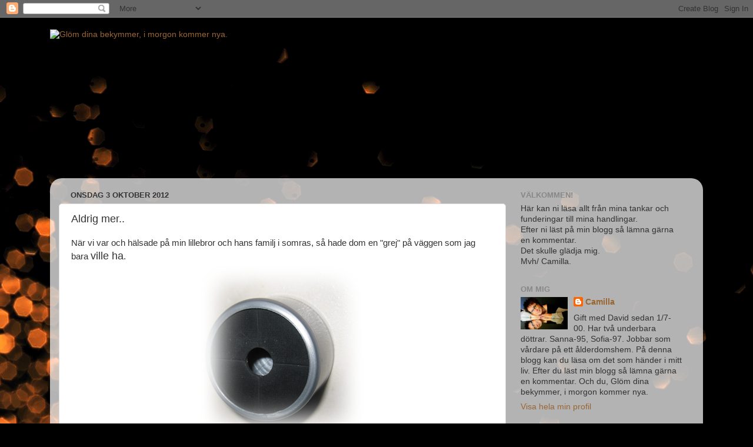

--- FILE ---
content_type: text/html; charset=UTF-8
request_url: https://cammo69.blogspot.com/2012/10/aldrig-mer.html?showComment=1349367633198
body_size: 23180
content:
<!DOCTYPE html>
<html class='v2' dir='ltr' lang='sv'>
<head>
<link href='https://www.blogger.com/static/v1/widgets/335934321-css_bundle_v2.css' rel='stylesheet' type='text/css'/>
<meta content='width=1100' name='viewport'/>
<meta content='text/html; charset=UTF-8' http-equiv='Content-Type'/>
<meta content='blogger' name='generator'/>
<link href='https://cammo69.blogspot.com/favicon.ico' rel='icon' type='image/x-icon'/>
<link href='http://cammo69.blogspot.com/2012/10/aldrig-mer.html' rel='canonical'/>
<link rel="alternate" type="application/atom+xml" title="Glöm dina bekymmer, i morgon kommer nya. - Atom" href="https://cammo69.blogspot.com/feeds/posts/default" />
<link rel="alternate" type="application/rss+xml" title="Glöm dina bekymmer, i morgon kommer nya. - RSS" href="https://cammo69.blogspot.com/feeds/posts/default?alt=rss" />
<link rel="service.post" type="application/atom+xml" title="Glöm dina bekymmer, i morgon kommer nya. - Atom" href="https://www.blogger.com/feeds/2526281940894708717/posts/default" />

<link rel="alternate" type="application/atom+xml" title="Glöm dina bekymmer, i morgon kommer nya. - Atom" href="https://cammo69.blogspot.com/feeds/1587093456568381101/comments/default" />
<!--Can't find substitution for tag [blog.ieCssRetrofitLinks]-->
<link href='https://blogger.googleusercontent.com/img/b/R29vZ2xl/AVvXsEieL9f15PvMFBkQE7Z6UWdYDVskcbywUJLPCXHso9982Zc9l7iLNfZY0kI6gORHdaR_21-pocTGDVTBMQqEVgp9-dd-1xQeW9xUW1j58Uf8PHpJ9rrn6DjBVS9w62-kmlQz18Ul92ap-KHR/s1600/plopp+005.JPG' rel='image_src'/>
<meta content='http://cammo69.blogspot.com/2012/10/aldrig-mer.html' property='og:url'/>
<meta content='Aldrig mer..' property='og:title'/>
<meta content='När vi var och hälsade på min lillebror och hans familj i somras, så hade dom en &quot;grej&quot; på väggen som jag  bara ville ha .     I lördags, då...' property='og:description'/>
<meta content='https://blogger.googleusercontent.com/img/b/R29vZ2xl/AVvXsEieL9f15PvMFBkQE7Z6UWdYDVskcbywUJLPCXHso9982Zc9l7iLNfZY0kI6gORHdaR_21-pocTGDVTBMQqEVgp9-dd-1xQeW9xUW1j58Uf8PHpJ9rrn6DjBVS9w62-kmlQz18Ul92ap-KHR/w1200-h630-p-k-no-nu/plopp+005.JPG' property='og:image'/>
<title>Glöm dina bekymmer, i morgon kommer nya.: Aldrig mer..</title>
<style id='page-skin-1' type='text/css'><!--
/*-----------------------------------------------
Blogger Template Style
Name:     Picture Window
Designer: Blogger
URL:      www.blogger.com
----------------------------------------------- */
/* Content
----------------------------------------------- */
body {
font: normal normal 15px Arial, Tahoma, Helvetica, FreeSans, sans-serif;
color: #333333;
background: #000000 url(//themes.googleusercontent.com/image?id=1-kCFfaMht0lhkUUnXD6oOeGkXpVroYF-BA5cd6JC5SkcOelAR46o-HuaOSqNRTO4KheH) no-repeat scroll top center /* Credit: Barcin (http://www.istockphoto.com/googleimages.php?id=8751099&platform=blogger) */;
}
html body .region-inner {
min-width: 0;
max-width: 100%;
width: auto;
}
.content-outer {
font-size: 90%;
}
a:link {
text-decoration:none;
color: #996633;
}
a:visited {
text-decoration:none;
color: #cc9966;
}
a:hover {
text-decoration:underline;
color: #ff8832;
}
.content-outer {
background: transparent none repeat scroll top left;
-moz-border-radius: 0;
-webkit-border-radius: 0;
-goog-ms-border-radius: 0;
border-radius: 0;
-moz-box-shadow: 0 0 0 rgba(0, 0, 0, .15);
-webkit-box-shadow: 0 0 0 rgba(0, 0, 0, .15);
-goog-ms-box-shadow: 0 0 0 rgba(0, 0, 0, .15);
box-shadow: 0 0 0 rgba(0, 0, 0, .15);
margin: 20px auto;
}
.content-inner {
padding: 0;
}
/* Header
----------------------------------------------- */
.header-outer {
background: transparent none repeat-x scroll top left;
_background-image: none;
color: #ffffff;
-moz-border-radius: 0;
-webkit-border-radius: 0;
-goog-ms-border-radius: 0;
border-radius: 0;
}
.Header img, .Header #header-inner {
-moz-border-radius: 0;
-webkit-border-radius: 0;
-goog-ms-border-radius: 0;
border-radius: 0;
}
.header-inner .Header .titlewrapper,
.header-inner .Header .descriptionwrapper {
padding-left: 0;
padding-right: 0;
}
.Header h1 {
font: normal normal 36px Arial, Tahoma, Helvetica, FreeSans, sans-serif;
text-shadow: 1px 1px 3px rgba(0, 0, 0, 0.3);
}
.Header h1 a {
color: #ffffff;
}
.Header .description {
font-size: 130%;
}
/* Tabs
----------------------------------------------- */
.tabs-inner {
margin: .5em 20px 0;
padding: 0;
}
.tabs-inner .section {
margin: 0;
}
.tabs-inner .widget ul {
padding: 0;
background: transparent none repeat scroll bottom;
-moz-border-radius: 0;
-webkit-border-radius: 0;
-goog-ms-border-radius: 0;
border-radius: 0;
}
.tabs-inner .widget li {
border: none;
}
.tabs-inner .widget li a {
display: inline-block;
padding: .5em 1em;
margin-right: .25em;
color: #ffffff;
font: normal normal 15px Arial, Tahoma, Helvetica, FreeSans, sans-serif;
-moz-border-radius: 10px 10px 0 0;
-webkit-border-top-left-radius: 10px;
-webkit-border-top-right-radius: 10px;
-goog-ms-border-radius: 10px 10px 0 0;
border-radius: 10px 10px 0 0;
background: transparent url(https://resources.blogblog.com/blogblog/data/1kt/transparent/black50.png) repeat scroll top left;
border-right: 1px solid transparent;
}
.tabs-inner .widget li:first-child a {
padding-left: 1.25em;
-moz-border-radius-topleft: 10px;
-moz-border-radius-bottomleft: 0;
-webkit-border-top-left-radius: 10px;
-webkit-border-bottom-left-radius: 0;
-goog-ms-border-top-left-radius: 10px;
-goog-ms-border-bottom-left-radius: 0;
border-top-left-radius: 10px;
border-bottom-left-radius: 0;
}
.tabs-inner .widget li.selected a,
.tabs-inner .widget li a:hover {
position: relative;
z-index: 1;
background: transparent url(https://resources.blogblog.com/blogblog/data/1kt/transparent/white80.png) repeat scroll bottom;
color: #996633;
-moz-box-shadow: 0 0 3px rgba(0, 0, 0, .15);
-webkit-box-shadow: 0 0 3px rgba(0, 0, 0, .15);
-goog-ms-box-shadow: 0 0 3px rgba(0, 0, 0, .15);
box-shadow: 0 0 3px rgba(0, 0, 0, .15);
}
/* Headings
----------------------------------------------- */
h2 {
font: bold normal 13px Arial, Tahoma, Helvetica, FreeSans, sans-serif;
text-transform: uppercase;
color: #888888;
margin: .5em 0;
}
/* Main
----------------------------------------------- */
.main-outer {
background: transparent url(https://resources.blogblog.com/blogblog/data/1kt/transparent/white80.png) repeat scroll top left;
-moz-border-radius: 20px 20px 0 0;
-webkit-border-top-left-radius: 20px;
-webkit-border-top-right-radius: 20px;
-webkit-border-bottom-left-radius: 0;
-webkit-border-bottom-right-radius: 0;
-goog-ms-border-radius: 20px 20px 0 0;
border-radius: 20px 20px 0 0;
-moz-box-shadow: 0 1px 3px rgba(0, 0, 0, .15);
-webkit-box-shadow: 0 1px 3px rgba(0, 0, 0, .15);
-goog-ms-box-shadow: 0 1px 3px rgba(0, 0, 0, .15);
box-shadow: 0 1px 3px rgba(0, 0, 0, .15);
}
.main-inner {
padding: 15px 20px 20px;
}
.main-inner .column-center-inner {
padding: 0 0;
}
.main-inner .column-left-inner {
padding-left: 0;
}
.main-inner .column-right-inner {
padding-right: 0;
}
/* Posts
----------------------------------------------- */
h3.post-title {
margin: 0;
font: normal normal 18px Arial, Tahoma, Helvetica, FreeSans, sans-serif;
}
.comments h4 {
margin: 1em 0 0;
font: normal normal 18px Arial, Tahoma, Helvetica, FreeSans, sans-serif;
}
.date-header span {
color: #333333;
}
.post-outer {
background-color: #ffffff;
border: solid 1px #dddddd;
-moz-border-radius: 5px;
-webkit-border-radius: 5px;
border-radius: 5px;
-goog-ms-border-radius: 5px;
padding: 15px 20px;
margin: 0 -20px 20px;
}
.post-body {
line-height: 1.4;
font-size: 110%;
position: relative;
}
.post-header {
margin: 0 0 1.5em;
color: #999999;
line-height: 1.6;
}
.post-footer {
margin: .5em 0 0;
color: #999999;
line-height: 1.6;
}
#blog-pager {
font-size: 140%
}
#comments .comment-author {
padding-top: 1.5em;
border-top: dashed 1px #ccc;
border-top: dashed 1px rgba(128, 128, 128, .5);
background-position: 0 1.5em;
}
#comments .comment-author:first-child {
padding-top: 0;
border-top: none;
}
.avatar-image-container {
margin: .2em 0 0;
}
/* Comments
----------------------------------------------- */
.comments .comments-content .icon.blog-author {
background-repeat: no-repeat;
background-image: url([data-uri]);
}
.comments .comments-content .loadmore a {
border-top: 1px solid #ff8832;
border-bottom: 1px solid #ff8832;
}
.comments .continue {
border-top: 2px solid #ff8832;
}
/* Widgets
----------------------------------------------- */
.widget ul, .widget #ArchiveList ul.flat {
padding: 0;
list-style: none;
}
.widget ul li, .widget #ArchiveList ul.flat li {
border-top: dashed 1px #ccc;
border-top: dashed 1px rgba(128, 128, 128, .5);
}
.widget ul li:first-child, .widget #ArchiveList ul.flat li:first-child {
border-top: none;
}
.widget .post-body ul {
list-style: disc;
}
.widget .post-body ul li {
border: none;
}
/* Footer
----------------------------------------------- */
.footer-outer {
color:#cccccc;
background: transparent url(https://resources.blogblog.com/blogblog/data/1kt/transparent/black50.png) repeat scroll top left;
-moz-border-radius: 0 0 20px 20px;
-webkit-border-top-left-radius: 0;
-webkit-border-top-right-radius: 0;
-webkit-border-bottom-left-radius: 20px;
-webkit-border-bottom-right-radius: 20px;
-goog-ms-border-radius: 0 0 20px 20px;
border-radius: 0 0 20px 20px;
-moz-box-shadow: 0 1px 3px rgba(0, 0, 0, .15);
-webkit-box-shadow: 0 1px 3px rgba(0, 0, 0, .15);
-goog-ms-box-shadow: 0 1px 3px rgba(0, 0, 0, .15);
box-shadow: 0 1px 3px rgba(0, 0, 0, .15);
}
.footer-inner {
padding: 10px 20px 20px;
}
.footer-outer a {
color: #eebb98;
}
.footer-outer a:visited {
color: #eeba77;
}
.footer-outer a:hover {
color: #ff8832;
}
.footer-outer .widget h2 {
color: #aaaaaa;
}
/* Mobile
----------------------------------------------- */
html body.mobile {
height: auto;
}
html body.mobile {
min-height: 480px;
background-size: 100% auto;
}
.mobile .body-fauxcolumn-outer {
background: transparent none repeat scroll top left;
}
html .mobile .mobile-date-outer, html .mobile .blog-pager {
border-bottom: none;
background: transparent url(https://resources.blogblog.com/blogblog/data/1kt/transparent/white80.png) repeat scroll top left;
margin-bottom: 10px;
}
.mobile .date-outer {
background: transparent url(https://resources.blogblog.com/blogblog/data/1kt/transparent/white80.png) repeat scroll top left;
}
.mobile .header-outer, .mobile .main-outer,
.mobile .post-outer, .mobile .footer-outer {
-moz-border-radius: 0;
-webkit-border-radius: 0;
-goog-ms-border-radius: 0;
border-radius: 0;
}
.mobile .content-outer,
.mobile .main-outer,
.mobile .post-outer {
background: inherit;
border: none;
}
.mobile .content-outer {
font-size: 100%;
}
.mobile-link-button {
background-color: #996633;
}
.mobile-link-button a:link, .mobile-link-button a:visited {
color: #ffffff;
}
.mobile-index-contents {
color: #333333;
}
.mobile .tabs-inner .PageList .widget-content {
background: transparent url(https://resources.blogblog.com/blogblog/data/1kt/transparent/white80.png) repeat scroll bottom;
color: #996633;
}
.mobile .tabs-inner .PageList .widget-content .pagelist-arrow {
border-left: 1px solid transparent;
}

--></style>
<style id='template-skin-1' type='text/css'><!--
body {
min-width: 1110px;
}
.content-outer, .content-fauxcolumn-outer, .region-inner {
min-width: 1110px;
max-width: 1110px;
_width: 1110px;
}
.main-inner .columns {
padding-left: 0;
padding-right: 320px;
}
.main-inner .fauxcolumn-center-outer {
left: 0;
right: 320px;
/* IE6 does not respect left and right together */
_width: expression(this.parentNode.offsetWidth -
parseInt("0") -
parseInt("320px") + 'px');
}
.main-inner .fauxcolumn-left-outer {
width: 0;
}
.main-inner .fauxcolumn-right-outer {
width: 320px;
}
.main-inner .column-left-outer {
width: 0;
right: 100%;
margin-left: -0;
}
.main-inner .column-right-outer {
width: 320px;
margin-right: -320px;
}
#layout {
min-width: 0;
}
#layout .content-outer {
min-width: 0;
width: 800px;
}
#layout .region-inner {
min-width: 0;
width: auto;
}
body#layout div.add_widget {
padding: 8px;
}
body#layout div.add_widget a {
margin-left: 32px;
}
--></style>
<style>
    body {background-image:url(\/\/themes.googleusercontent.com\/image?id=1-kCFfaMht0lhkUUnXD6oOeGkXpVroYF-BA5cd6JC5SkcOelAR46o-HuaOSqNRTO4KheH);}
    
@media (max-width: 200px) { body {background-image:url(\/\/themes.googleusercontent.com\/image?id=1-kCFfaMht0lhkUUnXD6oOeGkXpVroYF-BA5cd6JC5SkcOelAR46o-HuaOSqNRTO4KheH&options=w200);}}
@media (max-width: 400px) and (min-width: 201px) { body {background-image:url(\/\/themes.googleusercontent.com\/image?id=1-kCFfaMht0lhkUUnXD6oOeGkXpVroYF-BA5cd6JC5SkcOelAR46o-HuaOSqNRTO4KheH&options=w400);}}
@media (max-width: 800px) and (min-width: 401px) { body {background-image:url(\/\/themes.googleusercontent.com\/image?id=1-kCFfaMht0lhkUUnXD6oOeGkXpVroYF-BA5cd6JC5SkcOelAR46o-HuaOSqNRTO4KheH&options=w800);}}
@media (max-width: 1200px) and (min-width: 801px) { body {background-image:url(\/\/themes.googleusercontent.com\/image?id=1-kCFfaMht0lhkUUnXD6oOeGkXpVroYF-BA5cd6JC5SkcOelAR46o-HuaOSqNRTO4KheH&options=w1200);}}
/* Last tag covers anything over one higher than the previous max-size cap. */
@media (min-width: 1201px) { body {background-image:url(\/\/themes.googleusercontent.com\/image?id=1-kCFfaMht0lhkUUnXD6oOeGkXpVroYF-BA5cd6JC5SkcOelAR46o-HuaOSqNRTO4KheH&options=w1600);}}
  </style>
<link href='https://www.blogger.com/dyn-css/authorization.css?targetBlogID=2526281940894708717&amp;zx=fd532cfd-6e97-4fae-9cc9-027279653f1d' media='none' onload='if(media!=&#39;all&#39;)media=&#39;all&#39;' rel='stylesheet'/><noscript><link href='https://www.blogger.com/dyn-css/authorization.css?targetBlogID=2526281940894708717&amp;zx=fd532cfd-6e97-4fae-9cc9-027279653f1d' rel='stylesheet'/></noscript>
<meta name='google-adsense-platform-account' content='ca-host-pub-1556223355139109'/>
<meta name='google-adsense-platform-domain' content='blogspot.com'/>

</head>
<body class='loading variant-open'>
<div class='navbar section' id='navbar' name='Navbar'><div class='widget Navbar' data-version='1' id='Navbar1'><script type="text/javascript">
    function setAttributeOnload(object, attribute, val) {
      if(window.addEventListener) {
        window.addEventListener('load',
          function(){ object[attribute] = val; }, false);
      } else {
        window.attachEvent('onload', function(){ object[attribute] = val; });
      }
    }
  </script>
<div id="navbar-iframe-container"></div>
<script type="text/javascript" src="https://apis.google.com/js/platform.js"></script>
<script type="text/javascript">
      gapi.load("gapi.iframes:gapi.iframes.style.bubble", function() {
        if (gapi.iframes && gapi.iframes.getContext) {
          gapi.iframes.getContext().openChild({
              url: 'https://www.blogger.com/navbar/2526281940894708717?po\x3d1587093456568381101\x26origin\x3dhttps://cammo69.blogspot.com',
              where: document.getElementById("navbar-iframe-container"),
              id: "navbar-iframe"
          });
        }
      });
    </script><script type="text/javascript">
(function() {
var script = document.createElement('script');
script.type = 'text/javascript';
script.src = '//pagead2.googlesyndication.com/pagead/js/google_top_exp.js';
var head = document.getElementsByTagName('head')[0];
if (head) {
head.appendChild(script);
}})();
</script>
</div></div>
<div class='body-fauxcolumns'>
<div class='fauxcolumn-outer body-fauxcolumn-outer'>
<div class='cap-top'>
<div class='cap-left'></div>
<div class='cap-right'></div>
</div>
<div class='fauxborder-left'>
<div class='fauxborder-right'></div>
<div class='fauxcolumn-inner'>
</div>
</div>
<div class='cap-bottom'>
<div class='cap-left'></div>
<div class='cap-right'></div>
</div>
</div>
</div>
<div class='content'>
<div class='content-fauxcolumns'>
<div class='fauxcolumn-outer content-fauxcolumn-outer'>
<div class='cap-top'>
<div class='cap-left'></div>
<div class='cap-right'></div>
</div>
<div class='fauxborder-left'>
<div class='fauxborder-right'></div>
<div class='fauxcolumn-inner'>
</div>
</div>
<div class='cap-bottom'>
<div class='cap-left'></div>
<div class='cap-right'></div>
</div>
</div>
</div>
<div class='content-outer'>
<div class='content-cap-top cap-top'>
<div class='cap-left'></div>
<div class='cap-right'></div>
</div>
<div class='fauxborder-left content-fauxborder-left'>
<div class='fauxborder-right content-fauxborder-right'></div>
<div class='content-inner'>
<header>
<div class='header-outer'>
<div class='header-cap-top cap-top'>
<div class='cap-left'></div>
<div class='cap-right'></div>
</div>
<div class='fauxborder-left header-fauxborder-left'>
<div class='fauxborder-right header-fauxborder-right'></div>
<div class='region-inner header-inner'>
<div class='header section' id='header' name='Rubrik'><div class='widget Header' data-version='1' id='Header1'>
<div id='header-inner'>
<a href='https://cammo69.blogspot.com/' style='display: block'>
<img alt="Glöm dina bekymmer, i morgon kommer nya." height="246px; " id="Header1_headerimg" src="https://lh3.googleusercontent.com/blogger_img_proxy/AEn0k_tcHeHGte00HjHPBIgbEEIQ6R-e3WxRjYuAKJHcRQoHpWCSDA-7lv1gbtz_fsm_yYO63IfWMriwx3PCVSoWlUOXiuQGqCe8NnAn4WR105uYQvVY05cDWj7m_Pk=s0-d" style="display: block" width="730px; ">
</a>
</div>
</div></div>
</div>
</div>
<div class='header-cap-bottom cap-bottom'>
<div class='cap-left'></div>
<div class='cap-right'></div>
</div>
</div>
</header>
<div class='tabs-outer'>
<div class='tabs-cap-top cap-top'>
<div class='cap-left'></div>
<div class='cap-right'></div>
</div>
<div class='fauxborder-left tabs-fauxborder-left'>
<div class='fauxborder-right tabs-fauxborder-right'></div>
<div class='region-inner tabs-inner'>
<div class='tabs no-items section' id='crosscol' name='Alla kolumner'></div>
<div class='tabs no-items section' id='crosscol-overflow' name='Cross-Column 2'></div>
</div>
</div>
<div class='tabs-cap-bottom cap-bottom'>
<div class='cap-left'></div>
<div class='cap-right'></div>
</div>
</div>
<div class='main-outer'>
<div class='main-cap-top cap-top'>
<div class='cap-left'></div>
<div class='cap-right'></div>
</div>
<div class='fauxborder-left main-fauxborder-left'>
<div class='fauxborder-right main-fauxborder-right'></div>
<div class='region-inner main-inner'>
<div class='columns fauxcolumns'>
<div class='fauxcolumn-outer fauxcolumn-center-outer'>
<div class='cap-top'>
<div class='cap-left'></div>
<div class='cap-right'></div>
</div>
<div class='fauxborder-left'>
<div class='fauxborder-right'></div>
<div class='fauxcolumn-inner'>
</div>
</div>
<div class='cap-bottom'>
<div class='cap-left'></div>
<div class='cap-right'></div>
</div>
</div>
<div class='fauxcolumn-outer fauxcolumn-left-outer'>
<div class='cap-top'>
<div class='cap-left'></div>
<div class='cap-right'></div>
</div>
<div class='fauxborder-left'>
<div class='fauxborder-right'></div>
<div class='fauxcolumn-inner'>
</div>
</div>
<div class='cap-bottom'>
<div class='cap-left'></div>
<div class='cap-right'></div>
</div>
</div>
<div class='fauxcolumn-outer fauxcolumn-right-outer'>
<div class='cap-top'>
<div class='cap-left'></div>
<div class='cap-right'></div>
</div>
<div class='fauxborder-left'>
<div class='fauxborder-right'></div>
<div class='fauxcolumn-inner'>
</div>
</div>
<div class='cap-bottom'>
<div class='cap-left'></div>
<div class='cap-right'></div>
</div>
</div>
<!-- corrects IE6 width calculation -->
<div class='columns-inner'>
<div class='column-center-outer'>
<div class='column-center-inner'>
<div class='main section' id='main' name='Huvudsektion'><div class='widget Blog' data-version='1' id='Blog1'>
<div class='blog-posts hfeed'>

          <div class="date-outer">
        
<h2 class='date-header'><span>onsdag 3 oktober 2012</span></h2>

          <div class="date-posts">
        
<div class='post-outer'>
<div class='post hentry uncustomized-post-template' itemprop='blogPost' itemscope='itemscope' itemtype='http://schema.org/BlogPosting'>
<meta content='https://blogger.googleusercontent.com/img/b/R29vZ2xl/AVvXsEieL9f15PvMFBkQE7Z6UWdYDVskcbywUJLPCXHso9982Zc9l7iLNfZY0kI6gORHdaR_21-pocTGDVTBMQqEVgp9-dd-1xQeW9xUW1j58Uf8PHpJ9rrn6DjBVS9w62-kmlQz18Ul92ap-KHR/s1600/plopp+005.JPG' itemprop='image_url'/>
<meta content='2526281940894708717' itemprop='blogId'/>
<meta content='1587093456568381101' itemprop='postId'/>
<a name='1587093456568381101'></a>
<h3 class='post-title entry-title' itemprop='name'>
Aldrig mer..
</h3>
<div class='post-header'>
<div class='post-header-line-1'></div>
</div>
<div class='post-body entry-content' id='post-body-1587093456568381101' itemprop='description articleBody'>
När&nbsp;vi var och hälsade på min lillebror och hans familj i somras, så hade dom en "grej" på väggen som jag&nbsp; bara <span style="font-size: large;">ville ha</span>.<br />
<div class="separator" style="clear: both; text-align: center;">
<a href="https://blogger.googleusercontent.com/img/b/R29vZ2xl/AVvXsEieL9f15PvMFBkQE7Z6UWdYDVskcbywUJLPCXHso9982Zc9l7iLNfZY0kI6gORHdaR_21-pocTGDVTBMQqEVgp9-dd-1xQeW9xUW1j58Uf8PHpJ9rrn6DjBVS9w62-kmlQz18Ul92ap-KHR/s1600/plopp+005.JPG" imageanchor="1" style="margin-left: 1em; margin-right: 1em;"><img border="0" kea="true" src="https://blogger.googleusercontent.com/img/b/R29vZ2xl/AVvXsEieL9f15PvMFBkQE7Z6UWdYDVskcbywUJLPCXHso9982Zc9l7iLNfZY0kI6gORHdaR_21-pocTGDVTBMQqEVgp9-dd-1xQeW9xUW1j58Uf8PHpJ9rrn6DjBVS9w62-kmlQz18Ul92ap-KHR/s1600/plopp+005.JPG" /></a></div>
<br />
I lördags, då vi var i stan, så gick jag in på "<strong>cervera"</strong> för att se om dom hade den där "grejen".<br />
Och visst hade dom det.<br />
För ynka 39 kronor kommer jag nu aldrig mer bli irriterad på att disktrasan ligger slasken och dra åt sig en massa illaluktande bakterier.<br />
<br />
<div class="separator" style="clear: both; text-align: center;">
<a href="https://blogger.googleusercontent.com/img/b/R29vZ2xl/AVvXsEj2sxi2d_7rji9X-4OBCLNIa9w-rrYKsjakh27fySW50uwI8I1dWrr1uMADN5Xq73Zp-Vb5HVSK5xnrU1YeuxH8yPZAzixlypx8Sl2gBOlVKcHxGT_7ri-5BYT_W8y0W4VxvztwdB0IOW5b/s1600/plopp+006.JPG" imageanchor="1" style="margin-left: 1em; margin-right: 1em;"><img border="0" kea="true" src="https://blogger.googleusercontent.com/img/b/R29vZ2xl/AVvXsEj2sxi2d_7rji9X-4OBCLNIa9w-rrYKsjakh27fySW50uwI8I1dWrr1uMADN5Xq73Zp-Vb5HVSK5xnrU1YeuxH8yPZAzixlypx8Sl2gBOlVKcHxGT_7ri-5BYT_W8y0W4VxvztwdB0IOW5b/s1600/plopp+006.JPG" /></a></div>
Tänk att en sådan liten "grej"&nbsp;kan göra mig&nbsp;så lycklig :)<br />
Nu gäller det bara att <strong><span style="font-size: large;">alla</span></strong> hänger upp disktrasan efter sig... <br />
<br />
See You<span style="color: red;">&#9829;</span>
<div style='clear: both;'></div>
</div>
<div class='post-footer'>
<div class='post-footer-line post-footer-line-1'>
<span class='post-author vcard'>
Upplagd av
<span class='fn' itemprop='author' itemscope='itemscope' itemtype='http://schema.org/Person'>
<meta content='https://www.blogger.com/profile/17044744932705204717' itemprop='url'/>
<a class='g-profile' href='https://www.blogger.com/profile/17044744932705204717' rel='author' title='author profile'>
<span itemprop='name'>Camilla</span>
</a>
</span>
</span>
<span class='post-timestamp'>
kl.
<meta content='http://cammo69.blogspot.com/2012/10/aldrig-mer.html' itemprop='url'/>
<a class='timestamp-link' href='https://cammo69.blogspot.com/2012/10/aldrig-mer.html' rel='bookmark' title='permanent link'><abbr class='published' itemprop='datePublished' title='2012-10-03T07:06:00+02:00'>07:06</abbr></a>
</span>
<span class='post-comment-link'>
</span>
<span class='post-icons'>
<span class='item-action'>
<a href='https://www.blogger.com/email-post/2526281940894708717/1587093456568381101' title='Skicka inlägg'>
<img alt='' class='icon-action' height='13' src='https://resources.blogblog.com/img/icon18_email.gif' width='18'/>
</a>
</span>
<span class='item-control blog-admin pid-2028649223'>
<a href='https://www.blogger.com/post-edit.g?blogID=2526281940894708717&postID=1587093456568381101&from=pencil' title='Redigera inlägg'>
<img alt='' class='icon-action' height='18' src='https://resources.blogblog.com/img/icon18_edit_allbkg.gif' width='18'/>
</a>
</span>
</span>
<div class='post-share-buttons goog-inline-block'>
</div>
</div>
<div class='post-footer-line post-footer-line-2'>
<span class='post-labels'>
</span>
</div>
<div class='post-footer-line post-footer-line-3'>
<span class='post-location'>
</span>
</div>
</div>
</div>
<div class='comments' id='comments'>
<a name='comments'></a>
<h4>51 kommentarer:</h4>
<div id='Blog1_comments-block-wrapper'>
<dl class='avatar-comment-indent' id='comments-block'>
<dt class='comment-author ' id='c6636931672944014506'>
<a name='c6636931672944014506'></a>
<div class="avatar-image-container avatar-stock"><span dir="ltr"><a href="http://afrodite.blogg.se" target="" rel="nofollow" onclick=""><img src="//resources.blogblog.com/img/blank.gif" width="35" height="35" alt="" title="Afrodite">

</a></span></div>
<a href='http://afrodite.blogg.se' rel='nofollow'>Afrodite</a>
sa...
</dt>
<dd class='comment-body' id='Blog1_cmt-6636931672944014506'>
<p>
FÖRST!!!
</p>
</dd>
<dd class='comment-footer'>
<span class='comment-timestamp'>
<a href='https://cammo69.blogspot.com/2012/10/aldrig-mer.html?showComment=1349241071140#c6636931672944014506' title='comment permalink'>
3 oktober 2012 kl. 07:11
</a>
<span class='item-control blog-admin pid-2117659492'>
<a class='comment-delete' href='https://www.blogger.com/comment/delete/2526281940894708717/6636931672944014506' title='Ta bort kommentar'>
<img src='https://resources.blogblog.com/img/icon_delete13.gif'/>
</a>
</span>
</span>
</dd>
<dt class='comment-author ' id='c7703165198471255715'>
<a name='c7703165198471255715'></a>
<div class="avatar-image-container avatar-stock"><span dir="ltr"><a href="http://afrodite.blogg.se" target="" rel="nofollow" onclick=""><img src="//resources.blogblog.com/img/blank.gif" width="35" height="35" alt="" title="Afrodite">

</a></span></div>
<a href='http://afrodite.blogg.se' rel='nofollow'>Afrodite</a>
sa...
</dt>
<dd class='comment-body' id='Blog1_cmt-7703165198471255715'>
<p>
Och nu när jag säkrat förstaplatsen kan jag ju passa på att kommentera oxå...;)<br />Men du, jag fattar inte riktigt vad det är...en disktrasupphängare??? 
</p>
</dd>
<dd class='comment-footer'>
<span class='comment-timestamp'>
<a href='https://cammo69.blogspot.com/2012/10/aldrig-mer.html?showComment=1349241141637#c7703165198471255715' title='comment permalink'>
3 oktober 2012 kl. 07:12
</a>
<span class='item-control blog-admin pid-2117659492'>
<a class='comment-delete' href='https://www.blogger.com/comment/delete/2526281940894708717/7703165198471255715' title='Ta bort kommentar'>
<img src='https://resources.blogblog.com/img/icon_delete13.gif'/>
</a>
</span>
</span>
</dd>
<dt class='comment-author ' id='c7309971287131740607'>
<a name='c7309971287131740607'></a>
<div class="avatar-image-container avatar-stock"><span dir="ltr"><a href="http://afrodite.blogg.se" target="" rel="nofollow" onclick=""><img src="//resources.blogblog.com/img/blank.gif" width="35" height="35" alt="" title="Afrodite">

</a></span></div>
<a href='http://afrodite.blogg.se' rel='nofollow'>Afrodite</a>
sa...
</dt>
<dd class='comment-body' id='Blog1_cmt-7309971287131740607'>
<p>
Äh tredje gången gillt! :D<br />Tänk vad många såna här Ama skulle behöva...!<br />Kram och godmorgon fina! &#9829;
</p>
</dd>
<dd class='comment-footer'>
<span class='comment-timestamp'>
<a href='https://cammo69.blogspot.com/2012/10/aldrig-mer.html?showComment=1349241205428#c7309971287131740607' title='comment permalink'>
3 oktober 2012 kl. 07:13
</a>
<span class='item-control blog-admin pid-2117659492'>
<a class='comment-delete' href='https://www.blogger.com/comment/delete/2526281940894708717/7309971287131740607' title='Ta bort kommentar'>
<img src='https://resources.blogblog.com/img/icon_delete13.gif'/>
</a>
</span>
</span>
</dd>
<dt class='comment-author ' id='c3922344285558618596'>
<a name='c3922344285558618596'></a>
<div class="avatar-image-container avatar-stock"><span dir="ltr"><a href="http://afrodite.blogg.se" target="" rel="nofollow" onclick=""><img src="//resources.blogblog.com/img/blank.gif" width="35" height="35" alt="" title="Afrodite">

</a></span></div>
<a href='http://afrodite.blogg.se' rel='nofollow'>Afrodite</a>
sa...
</dt>
<dd class='comment-body' id='Blog1_cmt-3922344285558618596'>
<p>
Sv: Japp, jag vet vännen! Och tack för det! &#9829;
</p>
</dd>
<dd class='comment-footer'>
<span class='comment-timestamp'>
<a href='https://cammo69.blogspot.com/2012/10/aldrig-mer.html?showComment=1349241695654#c3922344285558618596' title='comment permalink'>
3 oktober 2012 kl. 07:21
</a>
<span class='item-control blog-admin pid-2117659492'>
<a class='comment-delete' href='https://www.blogger.com/comment/delete/2526281940894708717/3922344285558618596' title='Ta bort kommentar'>
<img src='https://resources.blogblog.com/img/icon_delete13.gif'/>
</a>
</span>
</span>
</dd>
<dt class='comment-author ' id='c5288779670472618509'>
<a name='c5288779670472618509'></a>
<div class="avatar-image-container vcard"><span dir="ltr"><a href="https://www.blogger.com/profile/13841925281505048290" target="" rel="nofollow" onclick="" class="avatar-hovercard" id="av-5288779670472618509-13841925281505048290"><img src="https://resources.blogblog.com/img/blank.gif" width="35" height="35" class="delayLoad" style="display: none;" longdesc="//blogger.googleusercontent.com/img/b/R29vZ2xl/AVvXsEi6GZPr-3X4Yrm1E2ajyFdHaD8XRFPlUYg7HCJc-YSKgc1Qjr8-snJD_amU0b50Po9cqd9_Aw7tZXEfn6xDAabkVxdOSEheMWLfQg5tnphZK4N3KRFd1qt5C32N3q5S7g/s45-c/Studentbalen+003+1.jpg" alt="" title="&hearts; Carina &hearts;">

<noscript><img src="//blogger.googleusercontent.com/img/b/R29vZ2xl/AVvXsEi6GZPr-3X4Yrm1E2ajyFdHaD8XRFPlUYg7HCJc-YSKgc1Qjr8-snJD_amU0b50Po9cqd9_Aw7tZXEfn6xDAabkVxdOSEheMWLfQg5tnphZK4N3KRFd1qt5C32N3q5S7g/s45-c/Studentbalen+003+1.jpg" width="35" height="35" class="photo" alt=""></noscript></a></span></div>
<a href='https://www.blogger.com/profile/13841925281505048290' rel='nofollow'>&#9829; Carina &#9829;</a>
sa...
</dt>
<dd class='comment-body' id='Blog1_cmt-5288779670472618509'>
<p>
En sån ska jag kolla på. Verkar ju jättesmart :)<br />Kram och godmorgon!
</p>
</dd>
<dd class='comment-footer'>
<span class='comment-timestamp'>
<a href='https://cammo69.blogspot.com/2012/10/aldrig-mer.html?showComment=1349243162757#c5288779670472618509' title='comment permalink'>
3 oktober 2012 kl. 07:46
</a>
<span class='item-control blog-admin pid-42936575'>
<a class='comment-delete' href='https://www.blogger.com/comment/delete/2526281940894708717/5288779670472618509' title='Ta bort kommentar'>
<img src='https://resources.blogblog.com/img/icon_delete13.gif'/>
</a>
</span>
</span>
</dd>
<dt class='comment-author ' id='c8382268280944953450'>
<a name='c8382268280944953450'></a>
<div class="avatar-image-container vcard"><span dir="ltr"><a href="https://www.blogger.com/profile/01138909542340759514" target="" rel="nofollow" onclick="" class="avatar-hovercard" id="av-8382268280944953450-01138909542340759514"><img src="https://resources.blogblog.com/img/blank.gif" width="35" height="35" class="delayLoad" style="display: none;" longdesc="//blogger.googleusercontent.com/img/b/R29vZ2xl/AVvXsEi39wLNWcn_8U24KMuK3TpPJZtxG4otCHQ89C1fhLPMnrLLjSo0ArfWNYe6_KAC27hK4Gi6bg0bBjj7bw5Kk-3bWerOn6m2ibWvIbPVkyZv_RAA8aDqbVsL2XioNToRS1s/s45-c/Blogg+005.jpg" alt="" title="Maria">

<noscript><img src="//blogger.googleusercontent.com/img/b/R29vZ2xl/AVvXsEi39wLNWcn_8U24KMuK3TpPJZtxG4otCHQ89C1fhLPMnrLLjSo0ArfWNYe6_KAC27hK4Gi6bg0bBjj7bw5Kk-3bWerOn6m2ibWvIbPVkyZv_RAA8aDqbVsL2XioNToRS1s/s45-c/Blogg+005.jpg" width="35" height="35" class="photo" alt=""></noscript></a></span></div>
<a href='https://www.blogger.com/profile/01138909542340759514' rel='nofollow'>Maria</a>
sa...
</dt>
<dd class='comment-body' id='Blog1_cmt-8382268280944953450'>
<p>
Smart!<br />Hade dock inte funkat hos mig eftersom jag har ett stort fönster vid hela vasken och ingen plats att sätta den. Känns som om den måste vara precis ovanför vasken om det ska vara någon chans att den används...:-)
</p>
</dd>
<dd class='comment-footer'>
<span class='comment-timestamp'>
<a href='https://cammo69.blogspot.com/2012/10/aldrig-mer.html?showComment=1349243609149#c8382268280944953450' title='comment permalink'>
3 oktober 2012 kl. 07:53
</a>
<span class='item-control blog-admin pid-1755043436'>
<a class='comment-delete' href='https://www.blogger.com/comment/delete/2526281940894708717/8382268280944953450' title='Ta bort kommentar'>
<img src='https://resources.blogblog.com/img/icon_delete13.gif'/>
</a>
</span>
</span>
</dd>
<dt class='comment-author ' id='c5599370171656466276'>
<a name='c5599370171656466276'></a>
<div class="avatar-image-container vcard"><span dir="ltr"><a href="https://www.blogger.com/profile/07311473798175430459" target="" rel="nofollow" onclick="" class="avatar-hovercard" id="av-5599370171656466276-07311473798175430459"><img src="https://resources.blogblog.com/img/blank.gif" width="35" height="35" class="delayLoad" style="display: none;" longdesc="//blogger.googleusercontent.com/img/b/R29vZ2xl/AVvXsEh6-8H5QKVBdBHhFJVYF-gilWgtTufJn9ZGRFBGUlaZsRUhoK8UBxP6P2pEH1pC0Q_7VICP7Yoomta-lDiLh0HMg9cV1CP5VANsZkUaZq9j3FnKgv7tIy95IRH8yr5X3kk/s45-c/Bokstaven+M.png" alt="" title="Marianne">

<noscript><img src="//blogger.googleusercontent.com/img/b/R29vZ2xl/AVvXsEh6-8H5QKVBdBHhFJVYF-gilWgtTufJn9ZGRFBGUlaZsRUhoK8UBxP6P2pEH1pC0Q_7VICP7Yoomta-lDiLh0HMg9cV1CP5VANsZkUaZq9j3FnKgv7tIy95IRH8yr5X3kk/s45-c/Bokstaven+M.png" width="35" height="35" class="photo" alt=""></noscript></a></span></div>
<a href='https://www.blogger.com/profile/07311473798175430459' rel='nofollow'>Marianne</a>
sa...
</dt>
<dd class='comment-body' id='Blog1_cmt-5599370171656466276'>
<p>
Fyyy vad sur jag blir,suck! Jag köpte en i en jäkla designaffär för ett år sen och dom kostade 99:-<br />Lurad,typ!Men en sak,den är toppen,aldrig mer en trasa hängande över kranen ....gött :-)<br />Ha det gött du också :-)
</p>
</dd>
<dd class='comment-footer'>
<span class='comment-timestamp'>
<a href='https://cammo69.blogspot.com/2012/10/aldrig-mer.html?showComment=1349243710169#c5599370171656466276' title='comment permalink'>
3 oktober 2012 kl. 07:55
</a>
<span class='item-control blog-admin pid-345519871'>
<a class='comment-delete' href='https://www.blogger.com/comment/delete/2526281940894708717/5599370171656466276' title='Ta bort kommentar'>
<img src='https://resources.blogblog.com/img/icon_delete13.gif'/>
</a>
</span>
</span>
</dd>
<dt class='comment-author ' id='c6703939066436751051'>
<a name='c6703939066436751051'></a>
<div class="avatar-image-container avatar-stock"><span dir="ltr"><a href="http://www.decdia.blogg.se" target="" rel="nofollow" onclick=""><img src="//resources.blogblog.com/img/blank.gif" width="35" height="35" alt="" title="Diana">

</a></span></div>
<a href='http://www.decdia.blogg.se' rel='nofollow'>Diana</a>
sa...
</dt>
<dd class='comment-body' id='Blog1_cmt-6703939066436751051'>
<p>
Jag har ingen sån själv, men det verkar himla smart! Wettextrasor är superbra men de blir lätt sunkiga, värsta bakteriehärden. <br />God morgon!
</p>
</dd>
<dd class='comment-footer'>
<span class='comment-timestamp'>
<a href='https://cammo69.blogspot.com/2012/10/aldrig-mer.html?showComment=1349244297806#c6703939066436751051' title='comment permalink'>
3 oktober 2012 kl. 08:04
</a>
<span class='item-control blog-admin pid-2117659492'>
<a class='comment-delete' href='https://www.blogger.com/comment/delete/2526281940894708717/6703939066436751051' title='Ta bort kommentar'>
<img src='https://resources.blogblog.com/img/icon_delete13.gif'/>
</a>
</span>
</span>
</dd>
<dt class='comment-author ' id='c5436374194891251235'>
<a name='c5436374194891251235'></a>
<div class="avatar-image-container avatar-stock"><span dir="ltr"><img src="//resources.blogblog.com/img/blank.gif" width="35" height="35" alt="" title="Anonym">

</span></div>
Anonym
sa...
</dt>
<dd class='comment-body' id='Blog1_cmt-5436374194891251235'>
<p>
Gomorron! Jag har träffat tjejen som uppfann denna &quot;grejen&quot; Har varit med på &quot;Kvinna satsa nu&quot; projekt och hon var en av föreläsarna. Vi fick en sån med oss hem :) <br />När hon uppfann den var hon på gymnasiet. Idag äger hon en firma som är familjeföretag och dom tillverkar flera olika såna praktiska grejer.<br />Kram
</p>
</dd>
<dd class='comment-footer'>
<span class='comment-timestamp'>
<a href='https://cammo69.blogspot.com/2012/10/aldrig-mer.html?showComment=1349245222786#c5436374194891251235' title='comment permalink'>
3 oktober 2012 kl. 08:20
</a>
<span class='item-control blog-admin pid-2117659492'>
<a class='comment-delete' href='https://www.blogger.com/comment/delete/2526281940894708717/5436374194891251235' title='Ta bort kommentar'>
<img src='https://resources.blogblog.com/img/icon_delete13.gif'/>
</a>
</span>
</span>
</dd>
<dt class='comment-author ' id='c4785693711456162968'>
<a name='c4785693711456162968'></a>
<div class="avatar-image-container avatar-stock"><span dir="ltr"><img src="//resources.blogblog.com/img/blank.gif" width="35" height="35" alt="" title="Anonym">

</span></div>
Anonym
sa...
</dt>
<dd class='comment-body' id='Blog1_cmt-4785693711456162968'>
<p>
detta var ett bra tips ,,,från en varm hand ,,
</p>
</dd>
<dd class='comment-footer'>
<span class='comment-timestamp'>
<a href='https://cammo69.blogspot.com/2012/10/aldrig-mer.html?showComment=1349245774138#c4785693711456162968' title='comment permalink'>
3 oktober 2012 kl. 08:29
</a>
<span class='item-control blog-admin pid-2117659492'>
<a class='comment-delete' href='https://www.blogger.com/comment/delete/2526281940894708717/4785693711456162968' title='Ta bort kommentar'>
<img src='https://resources.blogblog.com/img/icon_delete13.gif'/>
</a>
</span>
</span>
</dd>
<dt class='comment-author ' id='c2164413491291166581'>
<a name='c2164413491291166581'></a>
<div class="avatar-image-container vcard"><span dir="ltr"><a href="https://www.blogger.com/profile/12073112920848109019" target="" rel="nofollow" onclick="" class="avatar-hovercard" id="av-2164413491291166581-12073112920848109019"><img src="https://resources.blogblog.com/img/blank.gif" width="35" height="35" class="delayLoad" style="display: none;" longdesc="//blogger.googleusercontent.com/img/b/R29vZ2xl/AVvXsEh92Qr9DAGFUYvYITiZslpfu5U-Y1IDn4mg3Gv-N8rOxNThGD5Y-O4TKAEQPT9NOxEbQzJ7mczrS7oA-7UyVfLaXGfxiC08rJXwO-7Qf6lZohHLmgvA-QE24LeHPXtT3Q/s45-c/*" alt="" title="LillaTuss">

<noscript><img src="//blogger.googleusercontent.com/img/b/R29vZ2xl/AVvXsEh92Qr9DAGFUYvYITiZslpfu5U-Y1IDn4mg3Gv-N8rOxNThGD5Y-O4TKAEQPT9NOxEbQzJ7mczrS7oA-7UyVfLaXGfxiC08rJXwO-7Qf6lZohHLmgvA-QE24LeHPXtT3Q/s45-c/*" width="35" height="35" class="photo" alt=""></noscript></a></span></div>
<a href='https://www.blogger.com/profile/12073112920848109019' rel='nofollow'>LillaTuss</a>
sa...
</dt>
<dd class='comment-body' id='Blog1_cmt-2164413491291166581'>
<p>
Vi har mojängen på jobbet. Ska se om jag kan skaffa mig 
</p>
</dd>
<dd class='comment-footer'>
<span class='comment-timestamp'>
<a href='https://cammo69.blogspot.com/2012/10/aldrig-mer.html?showComment=1349245873068#c2164413491291166581' title='comment permalink'>
3 oktober 2012 kl. 08:31
</a>
<span class='item-control blog-admin pid-1465588490'>
<a class='comment-delete' href='https://www.blogger.com/comment/delete/2526281940894708717/2164413491291166581' title='Ta bort kommentar'>
<img src='https://resources.blogblog.com/img/icon_delete13.gif'/>
</a>
</span>
</span>
</dd>
<dt class='comment-author ' id='c719673727549843379'>
<a name='c719673727549843379'></a>
<div class="avatar-image-container vcard"><span dir="ltr"><a href="https://www.blogger.com/profile/14220386242116977141" target="" rel="nofollow" onclick="" class="avatar-hovercard" id="av-719673727549843379-14220386242116977141"><img src="https://resources.blogblog.com/img/blank.gif" width="35" height="35" class="delayLoad" style="display: none;" longdesc="//blogger.googleusercontent.com/img/b/R29vZ2xl/AVvXsEh4LTG3MkgL_PTsqZckDrpBIQ3fa3VpCSF9uVtIVNuteebhGWqo1F63WTgTLlvksTAJpr__ZwoMaFJOf9QWu09VXnO5N5tt_PMQbTfEdFaijyn8CsCZ7VsHkhBNg_DvoI4/s45-c/_DSC9518-1.jpg" alt="" title="H&ouml;rni">

<noscript><img src="//blogger.googleusercontent.com/img/b/R29vZ2xl/AVvXsEh4LTG3MkgL_PTsqZckDrpBIQ3fa3VpCSF9uVtIVNuteebhGWqo1F63WTgTLlvksTAJpr__ZwoMaFJOf9QWu09VXnO5N5tt_PMQbTfEdFaijyn8CsCZ7VsHkhBNg_DvoI4/s45-c/_DSC9518-1.jpg" width="35" height="35" class="photo" alt=""></noscript></a></span></div>
<a href='https://www.blogger.com/profile/14220386242116977141' rel='nofollow'>Hörni</a>
sa...
</dt>
<dd class='comment-body' id='Blog1_cmt-719673727549843379'>
<p>
En sån har vi också, hur praktiskt som helst. :)
</p>
</dd>
<dd class='comment-footer'>
<span class='comment-timestamp'>
<a href='https://cammo69.blogspot.com/2012/10/aldrig-mer.html?showComment=1349246068810#c719673727549843379' title='comment permalink'>
3 oktober 2012 kl. 08:34
</a>
<span class='item-control blog-admin pid-131266387'>
<a class='comment-delete' href='https://www.blogger.com/comment/delete/2526281940894708717/719673727549843379' title='Ta bort kommentar'>
<img src='https://resources.blogblog.com/img/icon_delete13.gif'/>
</a>
</span>
</span>
</dd>
<dt class='comment-author ' id='c4498138462128813035'>
<a name='c4498138462128813035'></a>
<div class="avatar-image-container vcard"><span dir="ltr"><a href="https://www.blogger.com/profile/09362909548326400400" target="" rel="nofollow" onclick="" class="avatar-hovercard" id="av-4498138462128813035-09362909548326400400"><img src="https://resources.blogblog.com/img/blank.gif" width="35" height="35" class="delayLoad" style="display: none;" longdesc="//blogger.googleusercontent.com/img/b/R29vZ2xl/AVvXsEhICpkhNrGOUGETLbIKOlmsNmm-fTvNYxDgSbLC7Ek9D1hLBXdpnSAogUbNdi5Hk11zwv6S3DYgIfLcNcbmBNINsS4KPY4_g8RnayEAEgvYjF10LtdXnpGk_IQZRDcUXg/s45-c/IMG_4348.JPG" alt="" title="Mita">

<noscript><img src="//blogger.googleusercontent.com/img/b/R29vZ2xl/AVvXsEhICpkhNrGOUGETLbIKOlmsNmm-fTvNYxDgSbLC7Ek9D1hLBXdpnSAogUbNdi5Hk11zwv6S3DYgIfLcNcbmBNINsS4KPY4_g8RnayEAEgvYjF10LtdXnpGk_IQZRDcUXg/s45-c/IMG_4348.JPG" width="35" height="35" class="photo" alt=""></noscript></a></span></div>
<a href='https://www.blogger.com/profile/09362909548326400400' rel='nofollow'>Mita</a>
sa...
</dt>
<dd class='comment-body' id='Blog1_cmt-4498138462128813035'>
<p>
Men vilken grej,och tänk att uppfinna en sån också.Ja det ska vara en kvinna till det*<br />Perfekt att slippa ha en trasa som ramlar av kranen och ner i sunkiga slasken...<br />Kram vännen&#9829;
</p>
</dd>
<dd class='comment-footer'>
<span class='comment-timestamp'>
<a href='https://cammo69.blogspot.com/2012/10/aldrig-mer.html?showComment=1349246542263#c4498138462128813035' title='comment permalink'>
3 oktober 2012 kl. 08:42
</a>
<span class='item-control blog-admin pid-1791475253'>
<a class='comment-delete' href='https://www.blogger.com/comment/delete/2526281940894708717/4498138462128813035' title='Ta bort kommentar'>
<img src='https://resources.blogblog.com/img/icon_delete13.gif'/>
</a>
</span>
</span>
</dd>
<dt class='comment-author ' id='c6274248187242446385'>
<a name='c6274248187242446385'></a>
<div class="avatar-image-container vcard"><span dir="ltr"><a href="https://www.blogger.com/profile/14178798113522199253" target="" rel="nofollow" onclick="" class="avatar-hovercard" id="av-6274248187242446385-14178798113522199253"><img src="https://resources.blogblog.com/img/blank.gif" width="35" height="35" class="delayLoad" style="display: none;" longdesc="//blogger.googleusercontent.com/img/b/R29vZ2xl/AVvXsEhO4Dk36nhJMfBRlHS-4Rm_Bh8GxndZV2C1CxpAQw-Ig9Ll5gmW0_Cr_S_5E9zFNbh0l6jSxSBUZxFW4tYuvkv0GeHM0CuO0PQW721S1Qwu5oT74G9cus8gtV_Kelb2F7o/s45-c/36281885_2232736863409820_5162789300995096576_n.jpg" alt="" title="Disa E">

<noscript><img src="//blogger.googleusercontent.com/img/b/R29vZ2xl/AVvXsEhO4Dk36nhJMfBRlHS-4Rm_Bh8GxndZV2C1CxpAQw-Ig9Ll5gmW0_Cr_S_5E9zFNbh0l6jSxSBUZxFW4tYuvkv0GeHM0CuO0PQW721S1Qwu5oT74G9cus8gtV_Kelb2F7o/s45-c/36281885_2232736863409820_5162789300995096576_n.jpg" width="35" height="35" class="photo" alt=""></noscript></a></span></div>
<a href='https://www.blogger.com/profile/14178798113522199253' rel='nofollow'>Disa E</a>
sa...
</dt>
<dd class='comment-body' id='Blog1_cmt-6274248187242446385'>
<p>
Nja..nog går det fortare och bara kasta den över kranen ;o)<br />Men fiffigt om man vill ha en. <br />Ha en go dag.<br />kram
</p>
</dd>
<dd class='comment-footer'>
<span class='comment-timestamp'>
<a href='https://cammo69.blogspot.com/2012/10/aldrig-mer.html?showComment=1349246868226#c6274248187242446385' title='comment permalink'>
3 oktober 2012 kl. 08:47
</a>
<span class='item-control blog-admin pid-313879667'>
<a class='comment-delete' href='https://www.blogger.com/comment/delete/2526281940894708717/6274248187242446385' title='Ta bort kommentar'>
<img src='https://resources.blogblog.com/img/icon_delete13.gif'/>
</a>
</span>
</span>
</dd>
<dt class='comment-author ' id='c949914850652345843'>
<a name='c949914850652345843'></a>
<div class="avatar-image-container avatar-stock"><span dir="ltr"><a href="https://www.blogger.com/profile/06112659329298516913" target="" rel="nofollow" onclick="" class="avatar-hovercard" id="av-949914850652345843-06112659329298516913"><img src="//www.blogger.com/img/blogger_logo_round_35.png" width="35" height="35" alt="" title="Miruschka">

</a></span></div>
<a href='https://www.blogger.com/profile/06112659329298516913' rel='nofollow'>Miruschka</a>
sa...
</dt>
<dd class='comment-body' id='Blog1_cmt-949914850652345843'>
<p>
En sån ska jag också ha, är så himla less på att trasorna ligger och blir skitäckliga på en gång!! Smart OCH billigt, det gillas:)<br />Kram
</p>
</dd>
<dd class='comment-footer'>
<span class='comment-timestamp'>
<a href='https://cammo69.blogspot.com/2012/10/aldrig-mer.html?showComment=1349248329227#c949914850652345843' title='comment permalink'>
3 oktober 2012 kl. 09:12
</a>
<span class='item-control blog-admin pid-1769747386'>
<a class='comment-delete' href='https://www.blogger.com/comment/delete/2526281940894708717/949914850652345843' title='Ta bort kommentar'>
<img src='https://resources.blogblog.com/img/icon_delete13.gif'/>
</a>
</span>
</span>
</dd>
<dt class='comment-author ' id='c1182235798447060768'>
<a name='c1182235798447060768'></a>
<div class="avatar-image-container avatar-stock"><span dir="ltr"><a href="https://www.blogger.com/profile/14114163737829688921" target="" rel="nofollow" onclick="" class="avatar-hovercard" id="av-1182235798447060768-14114163737829688921"><img src="//www.blogger.com/img/blogger_logo_round_35.png" width="35" height="35" alt="" title="Aurora">

</a></span></div>
<a href='https://www.blogger.com/profile/14114163737829688921' rel='nofollow'>Aurora</a>
sa...
</dt>
<dd class='comment-body' id='Blog1_cmt-1182235798447060768'>
<p>
Vill ha.  kram
</p>
</dd>
<dd class='comment-footer'>
<span class='comment-timestamp'>
<a href='https://cammo69.blogspot.com/2012/10/aldrig-mer.html?showComment=1349248538544#c1182235798447060768' title='comment permalink'>
3 oktober 2012 kl. 09:15
</a>
<span class='item-control blog-admin pid-634428758'>
<a class='comment-delete' href='https://www.blogger.com/comment/delete/2526281940894708717/1182235798447060768' title='Ta bort kommentar'>
<img src='https://resources.blogblog.com/img/icon_delete13.gif'/>
</a>
</span>
</span>
</dd>
<dt class='comment-author ' id='c2596150385984933797'>
<a name='c2596150385984933797'></a>
<div class="avatar-image-container vcard"><span dir="ltr"><a href="https://www.blogger.com/profile/16426944086931953677" target="" rel="nofollow" onclick="" class="avatar-hovercard" id="av-2596150385984933797-16426944086931953677"><img src="https://resources.blogblog.com/img/blank.gif" width="35" height="35" class="delayLoad" style="display: none;" longdesc="//blogger.googleusercontent.com/img/b/R29vZ2xl/AVvXsEhj8z3QqgsU3iTKwVVha38f88VbcCXceOcI1ziAdiTc2IxGu1wqkoaCh3LJmNVqy14HmajfabBaZDpiKi2XnliGD0cAHJouLC-DJGR5GM_J0wjZva2ZprWxGxsoeILXiw/s45-c/Kopia+av+DSC_7416.JPG" alt="" title="Carina Sj&ouml;lund">

<noscript><img src="//blogger.googleusercontent.com/img/b/R29vZ2xl/AVvXsEhj8z3QqgsU3iTKwVVha38f88VbcCXceOcI1ziAdiTc2IxGu1wqkoaCh3LJmNVqy14HmajfabBaZDpiKi2XnliGD0cAHJouLC-DJGR5GM_J0wjZva2ZprWxGxsoeILXiw/s45-c/Kopia+av+DSC_7416.JPG" width="35" height="35" class="photo" alt=""></noscript></a></span></div>
<a href='https://www.blogger.com/profile/16426944086931953677' rel='nofollow'>Carina Sjölund</a>
sa...
</dt>
<dd class='comment-body' id='Blog1_cmt-2596150385984933797'>
<p>
Det verkar toppen.<br />Kanske måste köpa en sådan till vårat nästa boende :)<br />Kramen&#9829;
</p>
</dd>
<dd class='comment-footer'>
<span class='comment-timestamp'>
<a href='https://cammo69.blogspot.com/2012/10/aldrig-mer.html?showComment=1349251595211#c2596150385984933797' title='comment permalink'>
3 oktober 2012 kl. 10:06
</a>
<span class='item-control blog-admin pid-1550189938'>
<a class='comment-delete' href='https://www.blogger.com/comment/delete/2526281940894708717/2596150385984933797' title='Ta bort kommentar'>
<img src='https://resources.blogblog.com/img/icon_delete13.gif'/>
</a>
</span>
</span>
</dd>
<dt class='comment-author ' id='c6771574897645096326'>
<a name='c6771574897645096326'></a>
<div class="avatar-image-container avatar-stock"><span dir="ltr"><a href="https://www.blogger.com/profile/13820175156511771118" target="" rel="nofollow" onclick="" class="avatar-hovercard" id="av-6771574897645096326-13820175156511771118"><img src="//www.blogger.com/img/blogger_logo_round_35.png" width="35" height="35" alt="" title="Martina">

</a></span></div>
<a href='https://www.blogger.com/profile/13820175156511771118' rel='nofollow'>Martina</a>
sa...
</dt>
<dd class='comment-body' id='Blog1_cmt-6771574897645096326'>
<p>
TACK! Nu fick även jag tips om vart jag kan införskaffa mig en sådan tingest. Har längtat efter en sådan länge!
</p>
</dd>
<dd class='comment-footer'>
<span class='comment-timestamp'>
<a href='https://cammo69.blogspot.com/2012/10/aldrig-mer.html?showComment=1349251989507#c6771574897645096326' title='comment permalink'>
3 oktober 2012 kl. 10:13
</a>
<span class='item-control blog-admin pid-579942593'>
<a class='comment-delete' href='https://www.blogger.com/comment/delete/2526281940894708717/6771574897645096326' title='Ta bort kommentar'>
<img src='https://resources.blogblog.com/img/icon_delete13.gif'/>
</a>
</span>
</span>
</dd>
<dt class='comment-author ' id='c3564476222517056802'>
<a name='c3564476222517056802'></a>
<div class="avatar-image-container avatar-stock"><span dir="ltr"><img src="//resources.blogblog.com/img/blank.gif" width="35" height="35" alt="" title="Anonym">

</span></div>
Anonym
sa...
</dt>
<dd class='comment-body' id='Blog1_cmt-3564476222517056802'>
<p>
Men...vilken smart grej :)<br />/Kram
</p>
</dd>
<dd class='comment-footer'>
<span class='comment-timestamp'>
<a href='https://cammo69.blogspot.com/2012/10/aldrig-mer.html?showComment=1349253100180#c3564476222517056802' title='comment permalink'>
3 oktober 2012 kl. 10:31
</a>
<span class='item-control blog-admin pid-2117659492'>
<a class='comment-delete' href='https://www.blogger.com/comment/delete/2526281940894708717/3564476222517056802' title='Ta bort kommentar'>
<img src='https://resources.blogblog.com/img/icon_delete13.gif'/>
</a>
</span>
</span>
</dd>
<dt class='comment-author ' id='c2641249393641840249'>
<a name='c2641249393641840249'></a>
<div class="avatar-image-container vcard"><span dir="ltr"><a href="https://www.blogger.com/profile/08842569301707040406" target="" rel="nofollow" onclick="" class="avatar-hovercard" id="av-2641249393641840249-08842569301707040406"><img src="https://resources.blogblog.com/img/blank.gif" width="26" height="35" class="delayLoad" style="display: none;" longdesc="//blogger.googleusercontent.com/img/b/R29vZ2xl/AVvXsEgW3-SU9_rtplxDglIeEZFG2wfCUyiBhoSWadCL9uLn5aoYh6BGV6He91a8Ar0prpBjhQN23SmbMUtVSsKYS6a84UONR053_-yfXTXgSvY7nS0d7mMlppOs9oKMSR2YLCzCbRoXpyI_WwEpTGZfb8qwniamVrjWXoh0BQA4NyvGJUtB/s220/0EAAD254-90F2-44A2-9F1A-A1DFD01DCC6F.jpeg" alt="" title="Majken">

<noscript><img src="//blogger.googleusercontent.com/img/b/R29vZ2xl/AVvXsEgW3-SU9_rtplxDglIeEZFG2wfCUyiBhoSWadCL9uLn5aoYh6BGV6He91a8Ar0prpBjhQN23SmbMUtVSsKYS6a84UONR053_-yfXTXgSvY7nS0d7mMlppOs9oKMSR2YLCzCbRoXpyI_WwEpTGZfb8qwniamVrjWXoh0BQA4NyvGJUtB/s220/0EAAD254-90F2-44A2-9F1A-A1DFD01DCC6F.jpeg" width="26" height="35" class="photo" alt=""></noscript></a></span></div>
<a href='https://www.blogger.com/profile/08842569301707040406' rel='nofollow'>Majken</a>
sa...
</dt>
<dd class='comment-body' id='Blog1_cmt-2641249393641840249'>
<p>
Vem tror du kommer att glömma det oftast?<br /><br />smart grej.. ska nog kika in på servera :-)<br /><br />Ha en fin dag!<br />Kram
</p>
</dd>
<dd class='comment-footer'>
<span class='comment-timestamp'>
<a href='https://cammo69.blogspot.com/2012/10/aldrig-mer.html?showComment=1349253127051#c2641249393641840249' title='comment permalink'>
3 oktober 2012 kl. 10:32
</a>
<span class='item-control blog-admin pid-337589579'>
<a class='comment-delete' href='https://www.blogger.com/comment/delete/2526281940894708717/2641249393641840249' title='Ta bort kommentar'>
<img src='https://resources.blogblog.com/img/icon_delete13.gif'/>
</a>
</span>
</span>
</dd>
<dt class='comment-author ' id='c5848429749457479499'>
<a name='c5848429749457479499'></a>
<div class="avatar-image-container avatar-stock"><span dir="ltr"><a href="http://amacasa.wordpress.com/" target="" rel="nofollow" onclick=""><img src="//resources.blogblog.com/img/blank.gif" width="35" height="35" alt="" title="Ama de casa">

</a></span></div>
<a href='http://amacasa.wordpress.com/' rel='nofollow'>Ama de casa</a>
sa...
</dt>
<dd class='comment-body' id='Blog1_cmt-5848429749457479499'>
<p>
En sån har jag också! En RÖD!!! Jag fick den av Gun när vi träffades i Uppsala :-)<br /><br />(Fattade inte vad det var för nåt först, men Gun kan förklara väldigt pedagogiskt ;-) )
</p>
</dd>
<dd class='comment-footer'>
<span class='comment-timestamp'>
<a href='https://cammo69.blogspot.com/2012/10/aldrig-mer.html?showComment=1349253643997#c5848429749457479499' title='comment permalink'>
3 oktober 2012 kl. 10:40
</a>
<span class='item-control blog-admin pid-2117659492'>
<a class='comment-delete' href='https://www.blogger.com/comment/delete/2526281940894708717/5848429749457479499' title='Ta bort kommentar'>
<img src='https://resources.blogblog.com/img/icon_delete13.gif'/>
</a>
</span>
</span>
</dd>
<dt class='comment-author ' id='c1000077854824691037'>
<a name='c1000077854824691037'></a>
<div class="avatar-image-container avatar-stock"><span dir="ltr"><a href="http://znogge.wordpress.com/" target="" rel="nofollow" onclick=""><img src="//resources.blogblog.com/img/blank.gif" width="35" height="35" alt="" title="Znogge">

</a></span></div>
<a href='http://znogge.wordpress.com/' rel='nofollow'>Znogge</a>
sa...
</dt>
<dd class='comment-body' id='Blog1_cmt-1000077854824691037'>
<p>
Riktigt smart! Blöta trasor som ligger i vasken är ingen hit :-(<br /><br />Kram
</p>
</dd>
<dd class='comment-footer'>
<span class='comment-timestamp'>
<a href='https://cammo69.blogspot.com/2012/10/aldrig-mer.html?showComment=1349254709824#c1000077854824691037' title='comment permalink'>
3 oktober 2012 kl. 10:58
</a>
<span class='item-control blog-admin pid-2117659492'>
<a class='comment-delete' href='https://www.blogger.com/comment/delete/2526281940894708717/1000077854824691037' title='Ta bort kommentar'>
<img src='https://resources.blogblog.com/img/icon_delete13.gif'/>
</a>
</span>
</span>
</dd>
<dt class='comment-author ' id='c6447222787708885010'>
<a name='c6447222787708885010'></a>
<div class="avatar-image-container avatar-stock"><span dir="ltr"><a href="http://tinezza.blogg.se" target="" rel="nofollow" onclick=""><img src="//resources.blogblog.com/img/blank.gif" width="35" height="35" alt="" title="Tinezza">

</a></span></div>
<a href='http://tinezza.blogg.se' rel='nofollow'>Tinezza</a>
sa...
</dt>
<dd class='comment-body' id='Blog1_cmt-6447222787708885010'>
<p>
Så smart !!! En sån ska jag också skaffa mig :)
</p>
</dd>
<dd class='comment-footer'>
<span class='comment-timestamp'>
<a href='https://cammo69.blogspot.com/2012/10/aldrig-mer.html?showComment=1349255991714#c6447222787708885010' title='comment permalink'>
3 oktober 2012 kl. 11:19
</a>
<span class='item-control blog-admin pid-2117659492'>
<a class='comment-delete' href='https://www.blogger.com/comment/delete/2526281940894708717/6447222787708885010' title='Ta bort kommentar'>
<img src='https://resources.blogblog.com/img/icon_delete13.gif'/>
</a>
</span>
</span>
</dd>
<dt class='comment-author ' id='c6595250566711052909'>
<a name='c6595250566711052909'></a>
<div class="avatar-image-container avatar-stock"><span dir="ltr"><a href="https://www.blogger.com/profile/03015262224553134741" target="" rel="nofollow" onclick="" class="avatar-hovercard" id="av-6595250566711052909-03015262224553134741"><img src="//www.blogger.com/img/blogger_logo_round_35.png" width="35" height="35" alt="" title="Semester &amp;amp;amp; Mat">

</a></span></div>
<a href='https://www.blogger.com/profile/03015262224553134741' rel='nofollow'>Semester &amp; Mat</a>
sa...
</dt>
<dd class='comment-body' id='Blog1_cmt-6595250566711052909'>
<p>
Men gu vilken bra grej!<br />Ja det gäller att få övriga familjen att hänga upp disktrasan där också då, men det kanske är värt ett försök.<br />Cervera har dom ju iGRannstaden till och med, dit ska jag imorgon :)
</p>
</dd>
<dd class='comment-footer'>
<span class='comment-timestamp'>
<a href='https://cammo69.blogspot.com/2012/10/aldrig-mer.html?showComment=1349256387143#c6595250566711052909' title='comment permalink'>
3 oktober 2012 kl. 11:26
</a>
<span class='item-control blog-admin pid-662425916'>
<a class='comment-delete' href='https://www.blogger.com/comment/delete/2526281940894708717/6595250566711052909' title='Ta bort kommentar'>
<img src='https://resources.blogblog.com/img/icon_delete13.gif'/>
</a>
</span>
</span>
</dd>
<dt class='comment-author ' id='c3844656528654939925'>
<a name='c3844656528654939925'></a>
<div class="avatar-image-container avatar-stock"><span dir="ltr"><a href="http://kinaguld.blogg.se" target="" rel="nofollow" onclick=""><img src="//resources.blogblog.com/img/blank.gif" width="35" height="35" alt="" title="ansepanse">

</a></span></div>
<a href='http://kinaguld.blogg.se' rel='nofollow'>ansepanse</a>
sa...
</dt>
<dd class='comment-body' id='Blog1_cmt-3844656528654939925'>
<p>
men du!!! nu måste du tala om hur disktrasan fastnar i det där hålet :) är jag dum eller?? jag menar som inte fattar :)<br />kramar
</p>
</dd>
<dd class='comment-footer'>
<span class='comment-timestamp'>
<a href='https://cammo69.blogspot.com/2012/10/aldrig-mer.html?showComment=1349256482674#c3844656528654939925' title='comment permalink'>
3 oktober 2012 kl. 11:28
</a>
<span class='item-control blog-admin pid-2117659492'>
<a class='comment-delete' href='https://www.blogger.com/comment/delete/2526281940894708717/3844656528654939925' title='Ta bort kommentar'>
<img src='https://resources.blogblog.com/img/icon_delete13.gif'/>
</a>
</span>
</span>
</dd>
<dt class='comment-author ' id='c134643969133962673'>
<a name='c134643969133962673'></a>
<div class="avatar-image-container vcard"><span dir="ltr"><a href="https://www.blogger.com/profile/11377441184869207572" target="" rel="nofollow" onclick="" class="avatar-hovercard" id="av-134643969133962673-11377441184869207572"><img src="https://resources.blogblog.com/img/blank.gif" width="35" height="35" class="delayLoad" style="display: none;" longdesc="//blogger.googleusercontent.com/img/b/R29vZ2xl/AVvXsEicDBxt9Xgs5ov2eRFoLtNv9hMcQ0WlYY_0RgX5_yCfjND8FE2PwOuxmWFUni4ro3MKvpa5hLW9QLTqCB_AZRIaiD9JIRx0E4r5bwZbbIzYmxjQoHLPoOMDUclytAvq-GU/s45-c/header.png" alt="" title="Villa Frejas bokblogg">

<noscript><img src="//blogger.googleusercontent.com/img/b/R29vZ2xl/AVvXsEicDBxt9Xgs5ov2eRFoLtNv9hMcQ0WlYY_0RgX5_yCfjND8FE2PwOuxmWFUni4ro3MKvpa5hLW9QLTqCB_AZRIaiD9JIRx0E4r5bwZbbIzYmxjQoHLPoOMDUclytAvq-GU/s45-c/header.png" width="35" height="35" class="photo" alt=""></noscript></a></span></div>
<a href='https://www.blogger.com/profile/11377441184869207572' rel='nofollow'>Villa Frejas bokblogg</a>
sa...
</dt>
<dd class='comment-body' id='Blog1_cmt-134643969133962673'>
<p>
Och det där sista blir ju ett kapitel för sig förstår jag ;)<br />Kram.
</p>
</dd>
<dd class='comment-footer'>
<span class='comment-timestamp'>
<a href='https://cammo69.blogspot.com/2012/10/aldrig-mer.html?showComment=1349256930867#c134643969133962673' title='comment permalink'>
3 oktober 2012 kl. 11:35
</a>
<span class='item-control blog-admin pid-291566302'>
<a class='comment-delete' href='https://www.blogger.com/comment/delete/2526281940894708717/134643969133962673' title='Ta bort kommentar'>
<img src='https://resources.blogblog.com/img/icon_delete13.gif'/>
</a>
</span>
</span>
</dd>
<dt class='comment-author ' id='c7085617259926839030'>
<a name='c7085617259926839030'></a>
<div class="avatar-image-container avatar-stock"><span dir="ltr"><a href="http://kinaguld.blogg.se" target="" rel="nofollow" onclick=""><img src="//resources.blogblog.com/img/blank.gif" width="35" height="35" alt="" title="ansepanse">

</a></span></div>
<a href='http://kinaguld.blogg.se' rel='nofollow'>ansepanse</a>
sa...
</dt>
<dd class='comment-body' id='Blog1_cmt-7085617259926839030'>
<p>
Sv: tack :) jo, det verkar vara en bra grej, annars har åtmisntone vi den hängande över kranen och hur fint är det på en skala<br />ha en fin dag nu<br />kramar
</p>
</dd>
<dd class='comment-footer'>
<span class='comment-timestamp'>
<a href='https://cammo69.blogspot.com/2012/10/aldrig-mer.html?showComment=1349256963520#c7085617259926839030' title='comment permalink'>
3 oktober 2012 kl. 11:36
</a>
<span class='item-control blog-admin pid-2117659492'>
<a class='comment-delete' href='https://www.blogger.com/comment/delete/2526281940894708717/7085617259926839030' title='Ta bort kommentar'>
<img src='https://resources.blogblog.com/img/icon_delete13.gif'/>
</a>
</span>
</span>
</dd>
<dt class='comment-author ' id='c1790686550939053733'>
<a name='c1790686550939053733'></a>
<div class="avatar-image-container avatar-stock"><span dir="ltr"><a href="http://jajasanglar.blogg.se" target="" rel="nofollow" onclick=""><img src="//resources.blogblog.com/img/blank.gif" width="35" height="35" alt="" title="Jaja">

</a></span></div>
<a href='http://jajasanglar.blogg.se' rel='nofollow'>Jaja</a>
sa...
</dt>
<dd class='comment-body' id='Blog1_cmt-1790686550939053733'>
<p>
MEN visst är det UNDERBAR, jag har haft min i säkert 3 år och den sitter kvar där fortfarande. Man kommer ALDRIG kunna leva utan denna lilla plastcirkel. =)  Vilken fin blogg, nu ska jag fortsätta läsa hos dig. Önskar dig en fin dag. kram Jaja
</p>
</dd>
<dd class='comment-footer'>
<span class='comment-timestamp'>
<a href='https://cammo69.blogspot.com/2012/10/aldrig-mer.html?showComment=1349265646685#c1790686550939053733' title='comment permalink'>
3 oktober 2012 kl. 14:00
</a>
<span class='item-control blog-admin pid-2117659492'>
<a class='comment-delete' href='https://www.blogger.com/comment/delete/2526281940894708717/1790686550939053733' title='Ta bort kommentar'>
<img src='https://resources.blogblog.com/img/icon_delete13.gif'/>
</a>
</span>
</span>
</dd>
<dt class='comment-author ' id='c3445111549947415615'>
<a name='c3445111549947415615'></a>
<div class="avatar-image-container vcard"><span dir="ltr"><a href="https://www.blogger.com/profile/15854865898022107564" target="" rel="nofollow" onclick="" class="avatar-hovercard" id="av-3445111549947415615-15854865898022107564"><img src="https://resources.blogblog.com/img/blank.gif" width="35" height="35" class="delayLoad" style="display: none;" longdesc="//blogger.googleusercontent.com/img/b/R29vZ2xl/AVvXsEisnnN1Vb0UpfhB07LPGxK2BA4ncWX-nbaLVfxwDE8j8uijPK-SLX-Bm0pCN6hLb8CcB68594KZR1kFTZ3xZXHvpLxJ3uUnW62MqQ-L64F70Lj0saHDx87O3FnQnt1e0N0/s45-c/493.JPG" alt="" title="Ninni">

<noscript><img src="//blogger.googleusercontent.com/img/b/R29vZ2xl/AVvXsEisnnN1Vb0UpfhB07LPGxK2BA4ncWX-nbaLVfxwDE8j8uijPK-SLX-Bm0pCN6hLb8CcB68594KZR1kFTZ3xZXHvpLxJ3uUnW62MqQ-L64F70Lj0saHDx87O3FnQnt1e0N0/s45-c/493.JPG" width="35" height="35" class="photo" alt=""></noscript></a></span></div>
<a href='https://www.blogger.com/profile/15854865898022107564' rel='nofollow'>Ninni</a>
sa...
</dt>
<dd class='comment-body' id='Blog1_cmt-3445111549947415615'>
<p>
Den är superbra fattar inte hur jag klarade mig utan=)<br /><br />Disktrasan känns så mycket fräschare nu!!<br /><br />Ha en bra dag!
</p>
</dd>
<dd class='comment-footer'>
<span class='comment-timestamp'>
<a href='https://cammo69.blogspot.com/2012/10/aldrig-mer.html?showComment=1349265680363#c3445111549947415615' title='comment permalink'>
3 oktober 2012 kl. 14:01
</a>
<span class='item-control blog-admin pid-634262665'>
<a class='comment-delete' href='https://www.blogger.com/comment/delete/2526281940894708717/3445111549947415615' title='Ta bort kommentar'>
<img src='https://resources.blogblog.com/img/icon_delete13.gif'/>
</a>
</span>
</span>
</dd>
<dt class='comment-author ' id='c7507620553271200415'>
<a name='c7507620553271200415'></a>
<div class="avatar-image-container avatar-stock"><span dir="ltr"><a href="http://amacasa.wordpress.com/" target="" rel="nofollow" onclick=""><img src="//resources.blogblog.com/img/blank.gif" width="35" height="35" alt="" title="Ama de casa">

</a></span></div>
<a href='http://amacasa.wordpress.com/' rel='nofollow'>Ama de casa</a>
sa...
</dt>
<dd class='comment-body' id='Blog1_cmt-7507620553271200415'>
<p>
Jättefin trasa, förresten :-D
</p>
</dd>
<dd class='comment-footer'>
<span class='comment-timestamp'>
<a href='https://cammo69.blogspot.com/2012/10/aldrig-mer.html?showComment=1349276929132#c7507620553271200415' title='comment permalink'>
3 oktober 2012 kl. 17:08
</a>
<span class='item-control blog-admin pid-2117659492'>
<a class='comment-delete' href='https://www.blogger.com/comment/delete/2526281940894708717/7507620553271200415' title='Ta bort kommentar'>
<img src='https://resources.blogblog.com/img/icon_delete13.gif'/>
</a>
</span>
</span>
</dd>
<dt class='comment-author ' id='c3281374864664858768'>
<a name='c3281374864664858768'></a>
<div class="avatar-image-container avatar-stock"><span dir="ltr"><a href="http://blomtoken.blogg.se" target="" rel="nofollow" onclick=""><img src="//resources.blogblog.com/img/blank.gif" width="35" height="35" alt="" title="Sus">

</a></span></div>
<a href='http://blomtoken.blogg.se' rel='nofollow'>Sus</a>
sa...
</dt>
<dd class='comment-body' id='Blog1_cmt-3281374864664858768'>
<p>
En sån vill jag också haaa!<br />Jag ska spana!<br /><br />Du får utföra disktrasböter!!<br />Du kan bli rik :)<br /><br />Kraaaaam
</p>
</dd>
<dd class='comment-footer'>
<span class='comment-timestamp'>
<a href='https://cammo69.blogspot.com/2012/10/aldrig-mer.html?showComment=1349282104535#c3281374864664858768' title='comment permalink'>
3 oktober 2012 kl. 18:35
</a>
<span class='item-control blog-admin pid-2117659492'>
<a class='comment-delete' href='https://www.blogger.com/comment/delete/2526281940894708717/3281374864664858768' title='Ta bort kommentar'>
<img src='https://resources.blogblog.com/img/icon_delete13.gif'/>
</a>
</span>
</span>
</dd>
<dt class='comment-author ' id='c6457115318740766598'>
<a name='c6457115318740766598'></a>
<div class="avatar-image-container avatar-stock"><span dir="ltr"><a href="http://www.bloggissoder.blogg.se" target="" rel="nofollow" onclick=""><img src="//resources.blogblog.com/img/blank.gif" width="35" height="35" alt="" title="Lena">

</a></span></div>
<a href='http://www.bloggissoder.blogg.se' rel='nofollow'>Lena</a>
sa...
</dt>
<dd class='comment-body' id='Blog1_cmt-6457115318740766598'>
<p>
Hmm, den där lilla saken skulle inte vara så dum hemma hos oss.
</p>
</dd>
<dd class='comment-footer'>
<span class='comment-timestamp'>
<a href='https://cammo69.blogspot.com/2012/10/aldrig-mer.html?showComment=1349282202741#c6457115318740766598' title='comment permalink'>
3 oktober 2012 kl. 18:36
</a>
<span class='item-control blog-admin pid-2117659492'>
<a class='comment-delete' href='https://www.blogger.com/comment/delete/2526281940894708717/6457115318740766598' title='Ta bort kommentar'>
<img src='https://resources.blogblog.com/img/icon_delete13.gif'/>
</a>
</span>
</span>
</dd>
<dt class='comment-author ' id='c5822759208148415785'>
<a name='c5822759208148415785'></a>
<div class="avatar-image-container vcard"><span dir="ltr"><a href="https://www.blogger.com/profile/05155053727689764018" target="" rel="nofollow" onclick="" class="avatar-hovercard" id="av-5822759208148415785-05155053727689764018"><img src="https://resources.blogblog.com/img/blank.gif" width="35" height="35" class="delayLoad" style="display: none;" longdesc="//1.bp.blogspot.com/-X-bnqeyt680/TY3Yzu2LC5I/AAAAAAAAASg/-tn6iwNSFC4/s35/t%252525C3%252525A5ende%25252Bvita%25252Bbrallor%25252B1.png" alt="" title="Filifjonkan 1">

<noscript><img src="//1.bp.blogspot.com/-X-bnqeyt680/TY3Yzu2LC5I/AAAAAAAAASg/-tn6iwNSFC4/s35/t%252525C3%252525A5ende%25252Bvita%25252Bbrallor%25252B1.png" width="35" height="35" class="photo" alt=""></noscript></a></span></div>
<a href='https://www.blogger.com/profile/05155053727689764018' rel='nofollow'>Filifjonkan 1</a>
sa...
</dt>
<dd class='comment-body' id='Blog1_cmt-5822759208148415785'>
<p>
Ja jag såg att de hade lagt fram dem hos oss också men jag har essen länge ett rosa snöre med en klädnypa i som trasan sitter fast i. fungerar bra det med. Finns fina nypor nu om man är på det humöret med. Men det är de små detaljerna som gör en lycklig den saken är .
</p>
</dd>
<dd class='comment-footer'>
<span class='comment-timestamp'>
<a href='https://cammo69.blogspot.com/2012/10/aldrig-mer.html?showComment=1349284869551#c5822759208148415785' title='comment permalink'>
3 oktober 2012 kl. 19:21
</a>
<span class='item-control blog-admin pid-534456818'>
<a class='comment-delete' href='https://www.blogger.com/comment/delete/2526281940894708717/5822759208148415785' title='Ta bort kommentar'>
<img src='https://resources.blogblog.com/img/icon_delete13.gif'/>
</a>
</span>
</span>
</dd>
<dt class='comment-author ' id='c5271732405252867501'>
<a name='c5271732405252867501'></a>
<div class="avatar-image-container vcard"><span dir="ltr"><a href="https://www.blogger.com/profile/16317883947608658616" target="" rel="nofollow" onclick="" class="avatar-hovercard" id="av-5271732405252867501-16317883947608658616"><img src="https://resources.blogblog.com/img/blank.gif" width="35" height="35" class="delayLoad" style="display: none;" longdesc="//blogger.googleusercontent.com/img/b/R29vZ2xl/AVvXsEjnqMvmeRzYou8u6fMVjvQWfily0COwWc4i2evYGYev0gWiOSb_HPkQovHnGNMLWkFAkpOlNNoVH_DaXt8QYsnR4dg14QePOAXB9be6vtIehLgShSHDZufWxNPXKweQ8sk/s45-c/*" alt="" title="Mallan">

<noscript><img src="//blogger.googleusercontent.com/img/b/R29vZ2xl/AVvXsEjnqMvmeRzYou8u6fMVjvQWfily0COwWc4i2evYGYev0gWiOSb_HPkQovHnGNMLWkFAkpOlNNoVH_DaXt8QYsnR4dg14QePOAXB9be6vtIehLgShSHDZufWxNPXKweQ8sk/s45-c/*" width="35" height="35" class="photo" alt=""></noscript></a></span></div>
<a href='https://www.blogger.com/profile/16317883947608658616' rel='nofollow'>Mallan</a>
sa...
</dt>
<dd class='comment-body' id='Blog1_cmt-5271732405252867501'>
<p>
En sådan hade jag ett tag. Tror du att jag stoppade trasan där? Nej... Så den åkte bort igen :-) Kram
</p>
</dd>
<dd class='comment-footer'>
<span class='comment-timestamp'>
<a href='https://cammo69.blogspot.com/2012/10/aldrig-mer.html?showComment=1349289452156#c5271732405252867501' title='comment permalink'>
3 oktober 2012 kl. 20:37
</a>
<span class='item-control blog-admin pid-1521711733'>
<a class='comment-delete' href='https://www.blogger.com/comment/delete/2526281940894708717/5271732405252867501' title='Ta bort kommentar'>
<img src='https://resources.blogblog.com/img/icon_delete13.gif'/>
</a>
</span>
</span>
</dd>
<dt class='comment-author ' id='c8649328898353792453'>
<a name='c8649328898353792453'></a>
<div class="avatar-image-container avatar-stock"><span dir="ltr"><a href="http://www.soffie69.blogg.se" target="" rel="nofollow" onclick=""><img src="//resources.blogblog.com/img/blank.gif" width="35" height="35" alt="" title="soffie">

</a></span></div>
<a href='http://www.soffie69.blogg.se' rel='nofollow'>soffie</a>
sa...
</dt>
<dd class='comment-body' id='Blog1_cmt-8649328898353792453'>
<p>
hmm kunde ej kommentera provar igen...en sån vill jag ha å kom på att det är ju en superbra julklapp med:)
</p>
</dd>
<dd class='comment-footer'>
<span class='comment-timestamp'>
<a href='https://cammo69.blogspot.com/2012/10/aldrig-mer.html?showComment=1349290247781#c8649328898353792453' title='comment permalink'>
3 oktober 2012 kl. 20:50
</a>
<span class='item-control blog-admin pid-2117659492'>
<a class='comment-delete' href='https://www.blogger.com/comment/delete/2526281940894708717/8649328898353792453' title='Ta bort kommentar'>
<img src='https://resources.blogblog.com/img/icon_delete13.gif'/>
</a>
</span>
</span>
</dd>
<dt class='comment-author ' id='c3074382676136445611'>
<a name='c3074382676136445611'></a>
<div class="avatar-image-container vcard"><span dir="ltr"><a href="https://www.blogger.com/profile/07655496210136570978" target="" rel="nofollow" onclick="" class="avatar-hovercard" id="av-3074382676136445611-07655496210136570978"><img src="https://resources.blogblog.com/img/blank.gif" width="35" height="35" class="delayLoad" style="display: none;" longdesc="//2.bp.blogspot.com/-Zltd7s6OQM0/ZRx9grp5XkI/AAAAAAAAWRk/hzRua6xerAAdxNQxV6eerOm4GrAlQhcCQCK4BGAYYCw/s35/DSC_0224.jpg" alt="" title="Susanne P">

<noscript><img src="//2.bp.blogspot.com/-Zltd7s6OQM0/ZRx9grp5XkI/AAAAAAAAWRk/hzRua6xerAAdxNQxV6eerOm4GrAlQhcCQCK4BGAYYCw/s35/DSC_0224.jpg" width="35" height="35" class="photo" alt=""></noscript></a></span></div>
<a href='https://www.blogger.com/profile/07655496210136570978' rel='nofollow'>Susanne P</a>
sa...
</dt>
<dd class='comment-body' id='Blog1_cmt-3074382676136445611'>
<p>
Urk!<br />Menar du att du hänger upp den?!<br />Nä, lillasyster, har du testat klorin!? Ett bad i det minst varannan dag....DET är grejer det! ;) ;)(alltså diskslörebad!)<br />Men jag håller med dej att disktrasor är äckliga.<br />Kram<br />
</p>
</dd>
<dd class='comment-footer'>
<span class='comment-timestamp'>
<a href='https://cammo69.blogspot.com/2012/10/aldrig-mer.html?showComment=1349290653522#c3074382676136445611' title='comment permalink'>
3 oktober 2012 kl. 20:57
</a>
<span class='item-control blog-admin pid-1824318132'>
<a class='comment-delete' href='https://www.blogger.com/comment/delete/2526281940894708717/3074382676136445611' title='Ta bort kommentar'>
<img src='https://resources.blogblog.com/img/icon_delete13.gif'/>
</a>
</span>
</span>
</dd>
<dt class='comment-author ' id='c2158891220095858371'>
<a name='c2158891220095858371'></a>
<div class="avatar-image-container vcard"><span dir="ltr"><a href="https://www.blogger.com/profile/08918610208308809992" target="" rel="nofollow" onclick="" class="avatar-hovercard" id="av-2158891220095858371-08918610208308809992"><img src="https://resources.blogblog.com/img/blank.gif" width="35" height="35" class="delayLoad" style="display: none;" longdesc="//blogger.googleusercontent.com/img/b/R29vZ2xl/AVvXsEhemoQCFYnZ7HPnWVPHdPahS961nVjl0IBj8rpj1FsOY4gQnhn7qnGbs0SnX4Y3xJCMxQ6nt8x5kATQom-7Zxe1542rp-JDA-mB-o_DhWN3dlJKC1WCvMP1pOlLAmUTQtU/s45-c/Picture%252B016.jpg" alt="" title="Bl&aring;klinten">

<noscript><img src="//blogger.googleusercontent.com/img/b/R29vZ2xl/AVvXsEhemoQCFYnZ7HPnWVPHdPahS961nVjl0IBj8rpj1FsOY4gQnhn7qnGbs0SnX4Y3xJCMxQ6nt8x5kATQom-7Zxe1542rp-JDA-mB-o_DhWN3dlJKC1WCvMP1pOlLAmUTQtU/s45-c/Picture%252B016.jpg" width="35" height="35" class="photo" alt=""></noscript></a></span></div>
<a href='https://www.blogger.com/profile/08918610208308809992' rel='nofollow'>Blåklinten</a>
sa...
</dt>
<dd class='comment-body' id='Blog1_cmt-2158891220095858371'>
<p>
Jaa, kanske inte är så dumt??<br />Om man skulle ta och prova det kanske?
</p>
</dd>
<dd class='comment-footer'>
<span class='comment-timestamp'>
<a href='https://cammo69.blogspot.com/2012/10/aldrig-mer.html?showComment=1349295478299#c2158891220095858371' title='comment permalink'>
3 oktober 2012 kl. 22:17
</a>
<span class='item-control blog-admin pid-330606135'>
<a class='comment-delete' href='https://www.blogger.com/comment/delete/2526281940894708717/2158891220095858371' title='Ta bort kommentar'>
<img src='https://resources.blogblog.com/img/icon_delete13.gif'/>
</a>
</span>
</span>
</dd>
<dt class='comment-author ' id='c4756617537620281770'>
<a name='c4756617537620281770'></a>
<div class="avatar-image-container avatar-stock"><span dir="ltr"><a href="http://janesunderbara.blogg.se/" target="" rel="nofollow" onclick=""><img src="//resources.blogblog.com/img/blank.gif" width="35" height="35" alt="" title="Jane">

</a></span></div>
<a href='http://janesunderbara.blogg.se/' rel='nofollow'>Jane</a>
sa...
</dt>
<dd class='comment-body' id='Blog1_cmt-4756617537620281770'>
<p>
En sådan skall jag givetvis skaffa mig. Gud så smart.<br />Kramar i massor / Jane
</p>
</dd>
<dd class='comment-footer'>
<span class='comment-timestamp'>
<a href='https://cammo69.blogspot.com/2012/10/aldrig-mer.html?showComment=1349297404286#c4756617537620281770' title='comment permalink'>
3 oktober 2012 kl. 22:50
</a>
<span class='item-control blog-admin pid-2117659492'>
<a class='comment-delete' href='https://www.blogger.com/comment/delete/2526281940894708717/4756617537620281770' title='Ta bort kommentar'>
<img src='https://resources.blogblog.com/img/icon_delete13.gif'/>
</a>
</span>
</span>
</dd>
<dt class='comment-author ' id='c3844818510746458340'>
<a name='c3844818510746458340'></a>
<div class="avatar-image-container avatar-stock"><span dir="ltr"><a href="https://www.blogger.com/profile/18395898796012626401" target="" rel="nofollow" onclick="" class="avatar-hovercard" id="av-3844818510746458340-18395898796012626401"><img src="//www.blogger.com/img/blogger_logo_round_35.png" width="35" height="35" alt="" title="Pillans">

</a></span></div>
<a href='https://www.blogger.com/profile/18395898796012626401' rel='nofollow'>Pillans</a>
sa...
</dt>
<dd class='comment-body' id='Blog1_cmt-3844818510746458340'>
<p>
åhh , då vet man vart man ska å handla idag då .. en sån måste jag ha !<br />tack för tipset
</p>
</dd>
<dd class='comment-footer'>
<span class='comment-timestamp'>
<a href='https://cammo69.blogspot.com/2012/10/aldrig-mer.html?showComment=1349331713471#c3844818510746458340' title='comment permalink'>
4 oktober 2012 kl. 08:21
</a>
<span class='item-control blog-admin pid-470441148'>
<a class='comment-delete' href='https://www.blogger.com/comment/delete/2526281940894708717/3844818510746458340' title='Ta bort kommentar'>
<img src='https://resources.blogblog.com/img/icon_delete13.gif'/>
</a>
</span>
</span>
</dd>
<dt class='comment-author ' id='c7844144328450394096'>
<a name='c7844144328450394096'></a>
<div class="avatar-image-container avatar-stock"><span dir="ltr"><a href="http://finafrun.se" target="" rel="nofollow" onclick=""><img src="//resources.blogblog.com/img/blank.gif" width="35" height="35" alt="" title="finafrun">

</a></span></div>
<a href='http://finafrun.se' rel='nofollow'>finafrun</a>
sa...
</dt>
<dd class='comment-body' id='Blog1_cmt-7844144328450394096'>
<p>
Så smart!
</p>
</dd>
<dd class='comment-footer'>
<span class='comment-timestamp'>
<a href='https://cammo69.blogspot.com/2012/10/aldrig-mer.html?showComment=1349333714242#c7844144328450394096' title='comment permalink'>
4 oktober 2012 kl. 08:55
</a>
<span class='item-control blog-admin pid-2117659492'>
<a class='comment-delete' href='https://www.blogger.com/comment/delete/2526281940894708717/7844144328450394096' title='Ta bort kommentar'>
<img src='https://resources.blogblog.com/img/icon_delete13.gif'/>
</a>
</span>
</span>
</dd>
<dt class='comment-author ' id='c3584264359790607589'>
<a name='c3584264359790607589'></a>
<div class="avatar-image-container avatar-stock"><span dir="ltr"><a href="http://afrodite.blogg.se" target="" rel="nofollow" onclick=""><img src="//resources.blogblog.com/img/blank.gif" width="35" height="35" alt="" title="Afrodite">

</a></span></div>
<a href='http://afrodite.blogg.se' rel='nofollow'>Afrodite</a>
sa...
</dt>
<dd class='comment-body' id='Blog1_cmt-3584264359790607589'>
<p>
Håller du på och organiserar och hänger upp disktrasor än...? ;)<br />Kram och godmorgon fina! &#9829;
</p>
</dd>
<dd class='comment-footer'>
<span class='comment-timestamp'>
<a href='https://cammo69.blogspot.com/2012/10/aldrig-mer.html?showComment=1349333828794#c3584264359790607589' title='comment permalink'>
4 oktober 2012 kl. 08:57
</a>
<span class='item-control blog-admin pid-2117659492'>
<a class='comment-delete' href='https://www.blogger.com/comment/delete/2526281940894708717/3584264359790607589' title='Ta bort kommentar'>
<img src='https://resources.blogblog.com/img/icon_delete13.gif'/>
</a>
</span>
</span>
</dd>
<dt class='comment-author ' id='c2007179615364686448'>
<a name='c2007179615364686448'></a>
<div class="avatar-image-container avatar-stock"><span dir="ltr"><a href="https://www.blogger.com/profile/17419204653919554667" target="" rel="nofollow" onclick="" class="avatar-hovercard" id="av-2007179615364686448-17419204653919554667"><img src="//www.blogger.com/img/blogger_logo_round_35.png" width="35" height="35" alt="" title="Butik &Auml;lva">

</a></span></div>
<a href='https://www.blogger.com/profile/17419204653919554667' rel='nofollow'>Butik Älva</a>
sa...
</dt>
<dd class='comment-body' id='Blog1_cmt-2007179615364686448'>
<p>
Fiffigt!<br />Men! Ett problem är att jag helst inte vill ha trasan framme ens...kan man sätta den på insidan av en dörr, kanske??<br /><br />Kram å good morning!
</p>
</dd>
<dd class='comment-footer'>
<span class='comment-timestamp'>
<a href='https://cammo69.blogspot.com/2012/10/aldrig-mer.html?showComment=1349334205939#c2007179615364686448' title='comment permalink'>
4 oktober 2012 kl. 09:03
</a>
<span class='item-control blog-admin pid-177533065'>
<a class='comment-delete' href='https://www.blogger.com/comment/delete/2526281940894708717/2007179615364686448' title='Ta bort kommentar'>
<img src='https://resources.blogblog.com/img/icon_delete13.gif'/>
</a>
</span>
</span>
</dd>
<dt class='comment-author ' id='c1967371887026708184'>
<a name='c1967371887026708184'></a>
<div class="avatar-image-container avatar-stock"><span dir="ltr"><a href="http://dianasdr&ouml;mmar.se" target="" rel="nofollow" onclick=""><img src="//resources.blogblog.com/img/blank.gif" width="35" height="35" alt="" title="dianasdr&ouml;mmar">

</a></span></div>
<a href='http://dianasdr%C3%B6mmar.se' rel='nofollow'>dianasdrömmar</a>
sa...
</dt>
<dd class='comment-body' id='Blog1_cmt-1967371887026708184'>
<p>
Så smart måste jag spana in kram Diana
</p>
</dd>
<dd class='comment-footer'>
<span class='comment-timestamp'>
<a href='https://cammo69.blogspot.com/2012/10/aldrig-mer.html?showComment=1349335698192#c1967371887026708184' title='comment permalink'>
4 oktober 2012 kl. 09:28
</a>
<span class='item-control blog-admin pid-2117659492'>
<a class='comment-delete' href='https://www.blogger.com/comment/delete/2526281940894708717/1967371887026708184' title='Ta bort kommentar'>
<img src='https://resources.blogblog.com/img/icon_delete13.gif'/>
</a>
</span>
</span>
</dd>
<dt class='comment-author ' id='c3161621368638861119'>
<a name='c3161621368638861119'></a>
<div class="avatar-image-container avatar-stock"><span dir="ltr"><img src="//resources.blogblog.com/img/blank.gif" width="35" height="35" alt="" title="Anonym">

</span></div>
Anonym
sa...
</dt>
<dd class='comment-body' id='Blog1_cmt-3161621368638861119'>
<p>
Ohh en sån måste jag försöka hitta har nog inte cervera här, har du nått namn på den så man kan söka :)
</p>
</dd>
<dd class='comment-footer'>
<span class='comment-timestamp'>
<a href='https://cammo69.blogspot.com/2012/10/aldrig-mer.html?showComment=1349338495672#c3161621368638861119' title='comment permalink'>
4 oktober 2012 kl. 10:14
</a>
<span class='item-control blog-admin pid-2117659492'>
<a class='comment-delete' href='https://www.blogger.com/comment/delete/2526281940894708717/3161621368638861119' title='Ta bort kommentar'>
<img src='https://resources.blogblog.com/img/icon_delete13.gif'/>
</a>
</span>
</span>
</dd>
<dt class='comment-author ' id='c8873935882284349710'>
<a name='c8873935882284349710'></a>
<div class="avatar-image-container vcard"><span dir="ltr"><a href="https://www.blogger.com/profile/16275364640578718302" target="" rel="nofollow" onclick="" class="avatar-hovercard" id="av-8873935882284349710-16275364640578718302"><img src="https://resources.blogblog.com/img/blank.gif" width="35" height="35" class="delayLoad" style="display: none;" longdesc="//blogger.googleusercontent.com/img/b/R29vZ2xl/AVvXsEhn7K8DQvMOFRM0LCYtrU17tFP1BMtsCYbN85F0TRAFSKnAn7XXDZg0Qkwc39QguGjdA9DdAuygEBAdsavhCiLzJwvxkAOvLQyPA5rx9k6oNY6Anc4HJ33kjHOEmjfkBQ/s45-c/klocka.jpg" alt="" title="TIDSOPTIMISTEN">

<noscript><img src="//blogger.googleusercontent.com/img/b/R29vZ2xl/AVvXsEhn7K8DQvMOFRM0LCYtrU17tFP1BMtsCYbN85F0TRAFSKnAn7XXDZg0Qkwc39QguGjdA9DdAuygEBAdsavhCiLzJwvxkAOvLQyPA5rx9k6oNY6Anc4HJ33kjHOEmjfkBQ/s45-c/klocka.jpg" width="35" height="35" class="photo" alt=""></noscript></a></span></div>
<a href='https://www.blogger.com/profile/16275364640578718302' rel='nofollow'>TIDSOPTIMISTEN</a>
sa...
</dt>
<dd class='comment-body' id='Blog1_cmt-8873935882284349710'>
<p>
Vilket bra presenttips - en sån ska nog komma hem till oss också. Min man skulle bli glad, vår disktrasa ligger ofta i slasken och gonar in sig i en massa matrester och annat jox, även om man inte slänger den just där så trillar den dit väldigt lätt. Han vill inte gärna ta i den då !!!<br /><br />Kram Ullis
</p>
</dd>
<dd class='comment-footer'>
<span class='comment-timestamp'>
<a href='https://cammo69.blogspot.com/2012/10/aldrig-mer.html?showComment=1349359453530#c8873935882284349710' title='comment permalink'>
4 oktober 2012 kl. 16:04
</a>
<span class='item-control blog-admin pid-751759151'>
<a class='comment-delete' href='https://www.blogger.com/comment/delete/2526281940894708717/8873935882284349710' title='Ta bort kommentar'>
<img src='https://resources.blogblog.com/img/icon_delete13.gif'/>
</a>
</span>
</span>
</dd>
<dt class='comment-author ' id='c8775022954504000124'>
<a name='c8775022954504000124'></a>
<div class="avatar-image-container avatar-stock"><span dir="ltr"><a href="http://camillasrum.blogspot.com" target="" rel="nofollow" onclick=""><img src="//resources.blogblog.com/img/blank.gif" width="35" height="35" alt="" title="Camillasrum">

</a></span></div>
<a href='http://camillasrum.blogspot.com' rel='nofollow'>Camillasrum</a>
sa...
</dt>
<dd class='comment-body' id='Blog1_cmt-8775022954504000124'>
<p>
Ja det var väl just den lilla detaljen då, att alla kommer ihåg det...:-) Ha en fin fredag imorgon! Kram
</p>
</dd>
<dd class='comment-footer'>
<span class='comment-timestamp'>
<a href='https://cammo69.blogspot.com/2012/10/aldrig-mer.html?showComment=1349362479076#c8775022954504000124' title='comment permalink'>
4 oktober 2012 kl. 16:54
</a>
<span class='item-control blog-admin pid-2117659492'>
<a class='comment-delete' href='https://www.blogger.com/comment/delete/2526281940894708717/8775022954504000124' title='Ta bort kommentar'>
<img src='https://resources.blogblog.com/img/icon_delete13.gif'/>
</a>
</span>
</span>
</dd>
<dt class='comment-author ' id='c8856619678593507538'>
<a name='c8856619678593507538'></a>
<div class="avatar-image-container avatar-stock"><span dir="ltr"><img src="//resources.blogblog.com/img/blank.gif" width="35" height="35" alt="" title="Anonym">

</span></div>
Anonym
sa...
</dt>
<dd class='comment-body' id='Blog1_cmt-8856619678593507538'>
<p>
En sån har jag faktiskt också, en RÖD t om så att den matchar övrig köksutrustning... Men den här är så välanvänd att det är dags att byta men en röd är svår att hitta (eller?) //Moi
</p>
</dd>
<dd class='comment-footer'>
<span class='comment-timestamp'>
<a href='https://cammo69.blogspot.com/2012/10/aldrig-mer.html?showComment=1349367633198#c8856619678593507538' title='comment permalink'>
4 oktober 2012 kl. 18:20
</a>
<span class='item-control blog-admin pid-2117659492'>
<a class='comment-delete' href='https://www.blogger.com/comment/delete/2526281940894708717/8856619678593507538' title='Ta bort kommentar'>
<img src='https://resources.blogblog.com/img/icon_delete13.gif'/>
</a>
</span>
</span>
</dd>
<dt class='comment-author ' id='c700557765854652395'>
<a name='c700557765854652395'></a>
<div class="avatar-image-container vcard"><span dir="ltr"><a href="https://www.blogger.com/profile/01942317619325445799" target="" rel="nofollow" onclick="" class="avatar-hovercard" id="av-700557765854652395-01942317619325445799"><img src="https://resources.blogblog.com/img/blank.gif" width="35" height="35" class="delayLoad" style="display: none;" longdesc="//blogger.googleusercontent.com/img/b/R29vZ2xl/AVvXsEjHbcN01ZmX7DwKF7obhv7AoYZ8EcWxyobXKGUniiaWT9i_tcNtX4hSN_VYx0WH5GXf0VeMShJN9HyeYiYewGO2DeBgJdMPYkVXubjb0eIamPFlN7ilM5LZzjqzlC0QyOs/s45-c/sussane_nyberg_900.jpg" alt="" title="Susanne">

<noscript><img src="//blogger.googleusercontent.com/img/b/R29vZ2xl/AVvXsEjHbcN01ZmX7DwKF7obhv7AoYZ8EcWxyobXKGUniiaWT9i_tcNtX4hSN_VYx0WH5GXf0VeMShJN9HyeYiYewGO2DeBgJdMPYkVXubjb0eIamPFlN7ilM5LZzjqzlC0QyOs/s45-c/sussane_nyberg_900.jpg" width="35" height="35" class="photo" alt=""></noscript></a></span></div>
<a href='https://www.blogger.com/profile/01942317619325445799' rel='nofollow'>Susanne</a>
sa...
</dt>
<dd class='comment-body' id='Blog1_cmt-700557765854652395'>
<p>
En sådan vill jag ha.
</p>
</dd>
<dd class='comment-footer'>
<span class='comment-timestamp'>
<a href='https://cammo69.blogspot.com/2012/10/aldrig-mer.html?showComment=1349371096028#c700557765854652395' title='comment permalink'>
4 oktober 2012 kl. 19:18
</a>
<span class='item-control blog-admin pid-1789524546'>
<a class='comment-delete' href='https://www.blogger.com/comment/delete/2526281940894708717/700557765854652395' title='Ta bort kommentar'>
<img src='https://resources.blogblog.com/img/icon_delete13.gif'/>
</a>
</span>
</span>
</dd>
<dt class='comment-author ' id='c3408584391211525436'>
<a name='c3408584391211525436'></a>
<div class="avatar-image-container vcard"><span dir="ltr"><a href="https://www.blogger.com/profile/13396222700780076685" target="" rel="nofollow" onclick="" class="avatar-hovercard" id="av-3408584391211525436-13396222700780076685"><img src="https://resources.blogblog.com/img/blank.gif" width="35" height="35" class="delayLoad" style="display: none;" longdesc="//blogger.googleusercontent.com/img/b/R29vZ2xl/AVvXsEgpkBrlJoAgA2bViCYLpj9npZHWlH_qwLkKxhW0Gy3mGu3DRX2ZhuCdhbsGVv4zw97KnEVP14ae2pyjQHf0MdGrnlsPOAUJ_1QoaQKxNU_CQBKXUaNVxR_auKdiMEFA1g/s45-c/*" alt="" title="Kaffe och Mazarin">

<noscript><img src="//blogger.googleusercontent.com/img/b/R29vZ2xl/AVvXsEgpkBrlJoAgA2bViCYLpj9npZHWlH_qwLkKxhW0Gy3mGu3DRX2ZhuCdhbsGVv4zw97KnEVP14ae2pyjQHf0MdGrnlsPOAUJ_1QoaQKxNU_CQBKXUaNVxR_auKdiMEFA1g/s45-c/*" width="35" height="35" class="photo" alt=""></noscript></a></span></div>
<a href='https://www.blogger.com/profile/13396222700780076685' rel='nofollow'>Kaffe och Mazarin</a>
sa...
</dt>
<dd class='comment-body' id='Blog1_cmt-3408584391211525436'>
<p>
Det är en jädra bra uppfinning!:)<br />Jag köpte min &quot;pluring&quot; i stockholm för 3-4 år sen...är såååå nöjd med den.:)<br />Kramiz från skåne...:)
</p>
</dd>
<dd class='comment-footer'>
<span class='comment-timestamp'>
<a href='https://cammo69.blogspot.com/2012/10/aldrig-mer.html?showComment=1349382789501#c3408584391211525436' title='comment permalink'>
4 oktober 2012 kl. 22:33
</a>
<span class='item-control blog-admin pid-184149797'>
<a class='comment-delete' href='https://www.blogger.com/comment/delete/2526281940894708717/3408584391211525436' title='Ta bort kommentar'>
<img src='https://resources.blogblog.com/img/icon_delete13.gif'/>
</a>
</span>
</span>
</dd>
<dt class='comment-author ' id='c6768374547698260069'>
<a name='c6768374547698260069'></a>
<div class="avatar-image-container vcard"><span dir="ltr"><a href="https://www.blogger.com/profile/00503408855077890912" target="" rel="nofollow" onclick="" class="avatar-hovercard" id="av-6768374547698260069-00503408855077890912"><img src="https://resources.blogblog.com/img/blank.gif" width="35" height="35" class="delayLoad" style="display: none;" longdesc="//4.bp.blogspot.com/-VLiJOtNaZtY/Za0dJG_gZZI/AAAAAAAC9xk/w6N1YO2H-AMdWt8_o7427d4D-KAir0aZACK4BGAYYCw/s35/IMG_7494.jpg" alt="" title="Joanna Bj&ouml;rkqvist">

<noscript><img src="//4.bp.blogspot.com/-VLiJOtNaZtY/Za0dJG_gZZI/AAAAAAAC9xk/w6N1YO2H-AMdWt8_o7427d4D-KAir0aZACK4BGAYYCw/s35/IMG_7494.jpg" width="35" height="35" class="photo" alt=""></noscript></a></span></div>
<a href='https://www.blogger.com/profile/00503408855077890912' rel='nofollow'>Joanna Björkqvist</a>
sa...
</dt>
<dd class='comment-body' id='Blog1_cmt-6768374547698260069'>
<p>
Jag fick en sådan för ett par år sedan men vi har så skrovlig yta på kaklet att den inte riktigt fäster... Resultatet är att både disktrasan och pluringen landar i slasken likt förbaskat.... Så nu har jag slängt den.<br /><br />Kram!
</p>
</dd>
<dd class='comment-footer'>
<span class='comment-timestamp'>
<a href='https://cammo69.blogspot.com/2012/10/aldrig-mer.html?showComment=1349417838998#c6768374547698260069' title='comment permalink'>
5 oktober 2012 kl. 08:17
</a>
<span class='item-control blog-admin pid-1332309928'>
<a class='comment-delete' href='https://www.blogger.com/comment/delete/2526281940894708717/6768374547698260069' title='Ta bort kommentar'>
<img src='https://resources.blogblog.com/img/icon_delete13.gif'/>
</a>
</span>
</span>
</dd>
<dt class='comment-author ' id='c4850087525094674929'>
<a name='c4850087525094674929'></a>
<div class="avatar-image-container avatar-stock"><span dir="ltr"><a href="http://cissileandersson.blogg.se" target="" rel="nofollow" onclick=""><img src="//resources.blogblog.com/img/blank.gif" width="35" height="35" alt="" title="Cissi">

</a></span></div>
<a href='http://cissileandersson.blogg.se' rel='nofollow'>Cissi</a>
sa...
</dt>
<dd class='comment-body' id='Blog1_cmt-4850087525094674929'>
<p>
Smart!
</p>
</dd>
<dd class='comment-footer'>
<span class='comment-timestamp'>
<a href='https://cammo69.blogspot.com/2012/10/aldrig-mer.html?showComment=1349951009511#c4850087525094674929' title='comment permalink'>
11 oktober 2012 kl. 12:23
</a>
<span class='item-control blog-admin pid-2117659492'>
<a class='comment-delete' href='https://www.blogger.com/comment/delete/2526281940894708717/4850087525094674929' title='Ta bort kommentar'>
<img src='https://resources.blogblog.com/img/icon_delete13.gif'/>
</a>
</span>
</span>
</dd>
</dl>
</div>
<p class='comment-footer'>
<a href='https://www.blogger.com/comment/fullpage/post/2526281940894708717/1587093456568381101' onclick='javascript:window.open(this.href, "bloggerPopup", "toolbar=0,location=0,statusbar=1,menubar=0,scrollbars=yes,width=640,height=500"); return false;'>Skicka en kommentar</a>
</p>
</div>
</div>

        </div></div>
      
</div>
<div class='blog-pager' id='blog-pager'>
<span id='blog-pager-newer-link'>
<a class='blog-pager-newer-link' href='https://cammo69.blogspot.com/2012/10/annika.html' id='Blog1_blog-pager-newer-link' title='Senaste inlägg'>Senaste inlägg</a>
</span>
<span id='blog-pager-older-link'>
<a class='blog-pager-older-link' href='https://cammo69.blogspot.com/2012/10/halv-atta-hos-mig.html' id='Blog1_blog-pager-older-link' title='Äldre inlägg'>Äldre inlägg</a>
</span>
<a class='home-link' href='https://cammo69.blogspot.com/'>Startsida</a>
</div>
<div class='clear'></div>
<div class='post-feeds'>
<div class='feed-links'>
Prenumerera på:
<a class='feed-link' href='https://cammo69.blogspot.com/feeds/1587093456568381101/comments/default' target='_blank' type='application/atom+xml'>Kommentarer till inlägget (Atom)</a>
</div>
</div>
</div></div>
</div>
</div>
<div class='column-left-outer'>
<div class='column-left-inner'>
<aside>
</aside>
</div>
</div>
<div class='column-right-outer'>
<div class='column-right-inner'>
<aside>
<div class='sidebar section' id='sidebar-right-1'><div class='widget Text' data-version='1' id='Text1'>
<h2 class='title'>Välkommen!</h2>
<div class='widget-content'>
Här kan ni läsa allt från mina tankar och funderingar till mina handlingar.<br/>Efter ni läst på min blogg så lämna gärna en kommentar.<br/>Det skulle glädja mig.<br/>Mvh/ Camilla.<br/>
</div>
<div class='clear'></div>
</div><div class='widget Profile' data-version='1' id='Profile2'>
<h2>Om mig</h2>
<div class='widget-content'>
<a href='https://www.blogger.com/profile/17044744932705204717'><img alt='Mitt foto' class='profile-img' height='55' src='//blogger.googleusercontent.com/img/b/R29vZ2xl/AVvXsEiM1D-6YHq0SNsk5cdspwPjHItPnJgh-QGPck5bFkAMPIHJkrkKxKViODtTrhv-PBhQuDvxncbfScwHZWuzTDw8XdhGmCgbyFdkcCvJYCNMYbit3Md1eXMOwWXeBAN5ciI/s220/jag+augusti+013r.jpg' width='80'/></a>
<dl class='profile-datablock'>
<dt class='profile-data'>
<a class='profile-name-link g-profile' href='https://www.blogger.com/profile/17044744932705204717' rel='author' style='background-image: url(//www.blogger.com/img/logo-16.png);'>
Camilla
</a>
</dt>
<dd class='profile-textblock'>Gift med David sedan 1/7-00.
Har  två underbara döttrar.
Sanna-95, Sofia-97.
Jobbar som vårdare på ett ålderdomshem.
På denna blogg kan du läsa om det som händer i mitt liv. 
Efter du läst min blogg så lämna gärna en kommentar.
Och du, Glöm dina bekymmer, i morgon kommer nya.</dd>
</dl>
<a class='profile-link' href='https://www.blogger.com/profile/17044744932705204717' rel='author'>Visa hela min profil</a>
<div class='clear'></div>
</div>
</div><div class='widget HTML' data-version='1' id='HTML2'>
<h2 class='title'>Besökare</h2>
<div class='widget-content'>
<!-- START Susnet BESÖKSREGISTRERINGSKOD -->
<script src="//susnet.se/susnetstat.js" type="text/javascript">
</script>
<script type="text/javascript">
susnet_counter_id = 83929;
susnet_security_code = 'a3ec8';
susnet_node=0;
register();
</script>
<!-- SLUT Susnet BESÖKSREGISTRERINGSKOD -->


<br/>Antal besökare totalt:

<!-- START Susnet KOD som skriver ut TOTALT ANTAL BESÖKARE -->
<script src="//susnet.se/susnetstat.js" type="text/javascript">
</script>
<script type="text/javascript">
susnet_counter_id = 83929;
susnet_security_code = 'a3ec8';
susnet_node=0;
getTotalUniqueVisitors();
</script>
<!-- SLUT Susnet KOD som skriver ut TOTALT ANTAL BESÖKARE -->

<br/>Besökare denna månad:

<!-- START susnet KOD som skriver ut ANTAL BESÖKARE denna MÅNAD -->
<script src="//susnet.se/susnetstat.js" type="text/javascript">
</script>
<script type="text/javascript">
susnet_counter_id = 83929;
susnet_security_code = 'a3ec8';
susnet_node=0;
getMonthUniqueVisitors();
</script>
<!-- SLUT susnet KOD som skriver ut ANTAL BESÖKARE denna MÅNAD -->

<br/>Besökare denna vecka:

<!-- START susnet KOD som skriver ut ANTAL BESÖKARE denna VECKA -->
<script src="//susnet.se/susnetstat.js" type="text/javascript">
</script>
<script type="text/javascript">
susnet_counter_id = 83929;
susnet_security_code = 'a3ec8';
susnet_node=0;
getWeekUniqueVisitors();
</script>
<!-- SLUT susnet KOD som skriver ut ANTAL BESÖKARE denna VECKA -->

<br/>Besökare idag:

<!-- START susnet KOD som skriver ut ANTAL BESÖKARE IDAG -->
<script src="//susnet.se/susnetstat.js" type="text/javascript">
</script>
<script type="text/javascript">
susnet_counter_id = 83929;
susnet_security_code = 'a3ec8';
susnet_node=0;
getTodayUniqueVisitors();
</script>
<!-- SLUT susnet.se/tjanster KOD som skriver ut ANTAL BESÖKARE IDAG -->

<br/>Besökare online:

<!-- START susnet KOD som skriver ut ANTAL BESÖKARE ONLINE -->
<script src="//susnet.se/susnetstat.js" type="text/javascript">
</script>
<script type="text/javascript">
susnet_counter_id = 83929;
susnet_security_code = 'a3ec8';
susnet_node=0;
getOnlineVisitors();
</script>
<!-- SLUT susnet KOD som skriver ut ANTAL BESÖKARE ONLINE -->
</div>
<div class='clear'></div>
</div></div>
<table border='0' cellpadding='0' cellspacing='0' class='section-columns columns-2'>
<tbody>
<tr>
<td class='first columns-cell'>
<div class='sidebar section' id='sidebar-right-2-1'><div class='widget BlogArchive' data-version='1' id='BlogArchive2'>
<h2>Bloggarkiv</h2>
<div class='widget-content'>
<div id='ArchiveList'>
<div id='BlogArchive2_ArchiveList'>
<ul class='hierarchy'>
<li class='archivedate collapsed'>
<a class='toggle' href='javascript:void(0)'>
<span class='zippy'>

        &#9658;&#160;
      
</span>
</a>
<a class='post-count-link' href='https://cammo69.blogspot.com/2015/'>
2015
</a>
<span class='post-count' dir='ltr'>(49)</span>
<ul class='hierarchy'>
<li class='archivedate collapsed'>
<a class='toggle' href='javascript:void(0)'>
<span class='zippy'>

        &#9658;&#160;
      
</span>
</a>
<a class='post-count-link' href='https://cammo69.blogspot.com/2015/05/'>
maj
</a>
<span class='post-count' dir='ltr'>(6)</span>
</li>
</ul>
<ul class='hierarchy'>
<li class='archivedate collapsed'>
<a class='toggle' href='javascript:void(0)'>
<span class='zippy'>

        &#9658;&#160;
      
</span>
</a>
<a class='post-count-link' href='https://cammo69.blogspot.com/2015/04/'>
april
</a>
<span class='post-count' dir='ltr'>(12)</span>
</li>
</ul>
<ul class='hierarchy'>
<li class='archivedate collapsed'>
<a class='toggle' href='javascript:void(0)'>
<span class='zippy'>

        &#9658;&#160;
      
</span>
</a>
<a class='post-count-link' href='https://cammo69.blogspot.com/2015/03/'>
mars
</a>
<span class='post-count' dir='ltr'>(12)</span>
</li>
</ul>
<ul class='hierarchy'>
<li class='archivedate collapsed'>
<a class='toggle' href='javascript:void(0)'>
<span class='zippy'>

        &#9658;&#160;
      
</span>
</a>
<a class='post-count-link' href='https://cammo69.blogspot.com/2015/02/'>
februari
</a>
<span class='post-count' dir='ltr'>(12)</span>
</li>
</ul>
<ul class='hierarchy'>
<li class='archivedate collapsed'>
<a class='toggle' href='javascript:void(0)'>
<span class='zippy'>

        &#9658;&#160;
      
</span>
</a>
<a class='post-count-link' href='https://cammo69.blogspot.com/2015/01/'>
januari
</a>
<span class='post-count' dir='ltr'>(7)</span>
</li>
</ul>
</li>
</ul>
<ul class='hierarchy'>
<li class='archivedate collapsed'>
<a class='toggle' href='javascript:void(0)'>
<span class='zippy'>

        &#9658;&#160;
      
</span>
</a>
<a class='post-count-link' href='https://cammo69.blogspot.com/2014/'>
2014
</a>
<span class='post-count' dir='ltr'>(124)</span>
<ul class='hierarchy'>
<li class='archivedate collapsed'>
<a class='toggle' href='javascript:void(0)'>
<span class='zippy'>

        &#9658;&#160;
      
</span>
</a>
<a class='post-count-link' href='https://cammo69.blogspot.com/2014/12/'>
december
</a>
<span class='post-count' dir='ltr'>(1)</span>
</li>
</ul>
<ul class='hierarchy'>
<li class='archivedate collapsed'>
<a class='toggle' href='javascript:void(0)'>
<span class='zippy'>

        &#9658;&#160;
      
</span>
</a>
<a class='post-count-link' href='https://cammo69.blogspot.com/2014/09/'>
september
</a>
<span class='post-count' dir='ltr'>(11)</span>
</li>
</ul>
<ul class='hierarchy'>
<li class='archivedate collapsed'>
<a class='toggle' href='javascript:void(0)'>
<span class='zippy'>

        &#9658;&#160;
      
</span>
</a>
<a class='post-count-link' href='https://cammo69.blogspot.com/2014/08/'>
augusti
</a>
<span class='post-count' dir='ltr'>(12)</span>
</li>
</ul>
<ul class='hierarchy'>
<li class='archivedate collapsed'>
<a class='toggle' href='javascript:void(0)'>
<span class='zippy'>

        &#9658;&#160;
      
</span>
</a>
<a class='post-count-link' href='https://cammo69.blogspot.com/2014/07/'>
juli
</a>
<span class='post-count' dir='ltr'>(9)</span>
</li>
</ul>
<ul class='hierarchy'>
<li class='archivedate collapsed'>
<a class='toggle' href='javascript:void(0)'>
<span class='zippy'>

        &#9658;&#160;
      
</span>
</a>
<a class='post-count-link' href='https://cammo69.blogspot.com/2014/06/'>
juni
</a>
<span class='post-count' dir='ltr'>(12)</span>
</li>
</ul>
<ul class='hierarchy'>
<li class='archivedate collapsed'>
<a class='toggle' href='javascript:void(0)'>
<span class='zippy'>

        &#9658;&#160;
      
</span>
</a>
<a class='post-count-link' href='https://cammo69.blogspot.com/2014/05/'>
maj
</a>
<span class='post-count' dir='ltr'>(13)</span>
</li>
</ul>
<ul class='hierarchy'>
<li class='archivedate collapsed'>
<a class='toggle' href='javascript:void(0)'>
<span class='zippy'>

        &#9658;&#160;
      
</span>
</a>
<a class='post-count-link' href='https://cammo69.blogspot.com/2014/04/'>
april
</a>
<span class='post-count' dir='ltr'>(15)</span>
</li>
</ul>
<ul class='hierarchy'>
<li class='archivedate collapsed'>
<a class='toggle' href='javascript:void(0)'>
<span class='zippy'>

        &#9658;&#160;
      
</span>
</a>
<a class='post-count-link' href='https://cammo69.blogspot.com/2014/03/'>
mars
</a>
<span class='post-count' dir='ltr'>(18)</span>
</li>
</ul>
<ul class='hierarchy'>
<li class='archivedate collapsed'>
<a class='toggle' href='javascript:void(0)'>
<span class='zippy'>

        &#9658;&#160;
      
</span>
</a>
<a class='post-count-link' href='https://cammo69.blogspot.com/2014/02/'>
februari
</a>
<span class='post-count' dir='ltr'>(15)</span>
</li>
</ul>
<ul class='hierarchy'>
<li class='archivedate collapsed'>
<a class='toggle' href='javascript:void(0)'>
<span class='zippy'>

        &#9658;&#160;
      
</span>
</a>
<a class='post-count-link' href='https://cammo69.blogspot.com/2014/01/'>
januari
</a>
<span class='post-count' dir='ltr'>(18)</span>
</li>
</ul>
</li>
</ul>
<ul class='hierarchy'>
<li class='archivedate collapsed'>
<a class='toggle' href='javascript:void(0)'>
<span class='zippy'>

        &#9658;&#160;
      
</span>
</a>
<a class='post-count-link' href='https://cammo69.blogspot.com/2013/'>
2013
</a>
<span class='post-count' dir='ltr'>(200)</span>
<ul class='hierarchy'>
<li class='archivedate collapsed'>
<a class='toggle' href='javascript:void(0)'>
<span class='zippy'>

        &#9658;&#160;
      
</span>
</a>
<a class='post-count-link' href='https://cammo69.blogspot.com/2013/12/'>
december
</a>
<span class='post-count' dir='ltr'>(14)</span>
</li>
</ul>
<ul class='hierarchy'>
<li class='archivedate collapsed'>
<a class='toggle' href='javascript:void(0)'>
<span class='zippy'>

        &#9658;&#160;
      
</span>
</a>
<a class='post-count-link' href='https://cammo69.blogspot.com/2013/11/'>
november
</a>
<span class='post-count' dir='ltr'>(17)</span>
</li>
</ul>
<ul class='hierarchy'>
<li class='archivedate collapsed'>
<a class='toggle' href='javascript:void(0)'>
<span class='zippy'>

        &#9658;&#160;
      
</span>
</a>
<a class='post-count-link' href='https://cammo69.blogspot.com/2013/10/'>
oktober
</a>
<span class='post-count' dir='ltr'>(17)</span>
</li>
</ul>
<ul class='hierarchy'>
<li class='archivedate collapsed'>
<a class='toggle' href='javascript:void(0)'>
<span class='zippy'>

        &#9658;&#160;
      
</span>
</a>
<a class='post-count-link' href='https://cammo69.blogspot.com/2013/09/'>
september
</a>
<span class='post-count' dir='ltr'>(18)</span>
</li>
</ul>
<ul class='hierarchy'>
<li class='archivedate collapsed'>
<a class='toggle' href='javascript:void(0)'>
<span class='zippy'>

        &#9658;&#160;
      
</span>
</a>
<a class='post-count-link' href='https://cammo69.blogspot.com/2013/08/'>
augusti
</a>
<span class='post-count' dir='ltr'>(19)</span>
</li>
</ul>
<ul class='hierarchy'>
<li class='archivedate collapsed'>
<a class='toggle' href='javascript:void(0)'>
<span class='zippy'>

        &#9658;&#160;
      
</span>
</a>
<a class='post-count-link' href='https://cammo69.blogspot.com/2013/07/'>
juli
</a>
<span class='post-count' dir='ltr'>(17)</span>
</li>
</ul>
<ul class='hierarchy'>
<li class='archivedate collapsed'>
<a class='toggle' href='javascript:void(0)'>
<span class='zippy'>

        &#9658;&#160;
      
</span>
</a>
<a class='post-count-link' href='https://cammo69.blogspot.com/2013/06/'>
juni
</a>
<span class='post-count' dir='ltr'>(21)</span>
</li>
</ul>
<ul class='hierarchy'>
<li class='archivedate collapsed'>
<a class='toggle' href='javascript:void(0)'>
<span class='zippy'>

        &#9658;&#160;
      
</span>
</a>
<a class='post-count-link' href='https://cammo69.blogspot.com/2013/05/'>
maj
</a>
<span class='post-count' dir='ltr'>(17)</span>
</li>
</ul>
<ul class='hierarchy'>
<li class='archivedate collapsed'>
<a class='toggle' href='javascript:void(0)'>
<span class='zippy'>

        &#9658;&#160;
      
</span>
</a>
<a class='post-count-link' href='https://cammo69.blogspot.com/2013/04/'>
april
</a>
<span class='post-count' dir='ltr'>(16)</span>
</li>
</ul>
<ul class='hierarchy'>
<li class='archivedate collapsed'>
<a class='toggle' href='javascript:void(0)'>
<span class='zippy'>

        &#9658;&#160;
      
</span>
</a>
<a class='post-count-link' href='https://cammo69.blogspot.com/2013/03/'>
mars
</a>
<span class='post-count' dir='ltr'>(10)</span>
</li>
</ul>
<ul class='hierarchy'>
<li class='archivedate collapsed'>
<a class='toggle' href='javascript:void(0)'>
<span class='zippy'>

        &#9658;&#160;
      
</span>
</a>
<a class='post-count-link' href='https://cammo69.blogspot.com/2013/02/'>
februari
</a>
<span class='post-count' dir='ltr'>(16)</span>
</li>
</ul>
<ul class='hierarchy'>
<li class='archivedate collapsed'>
<a class='toggle' href='javascript:void(0)'>
<span class='zippy'>

        &#9658;&#160;
      
</span>
</a>
<a class='post-count-link' href='https://cammo69.blogspot.com/2013/01/'>
januari
</a>
<span class='post-count' dir='ltr'>(18)</span>
</li>
</ul>
</li>
</ul>
<ul class='hierarchy'>
<li class='archivedate expanded'>
<a class='toggle' href='javascript:void(0)'>
<span class='zippy toggle-open'>

        &#9660;&#160;
      
</span>
</a>
<a class='post-count-link' href='https://cammo69.blogspot.com/2012/'>
2012
</a>
<span class='post-count' dir='ltr'>(222)</span>
<ul class='hierarchy'>
<li class='archivedate collapsed'>
<a class='toggle' href='javascript:void(0)'>
<span class='zippy'>

        &#9658;&#160;
      
</span>
</a>
<a class='post-count-link' href='https://cammo69.blogspot.com/2012/12/'>
december
</a>
<span class='post-count' dir='ltr'>(20)</span>
</li>
</ul>
<ul class='hierarchy'>
<li class='archivedate collapsed'>
<a class='toggle' href='javascript:void(0)'>
<span class='zippy'>

        &#9658;&#160;
      
</span>
</a>
<a class='post-count-link' href='https://cammo69.blogspot.com/2012/11/'>
november
</a>
<span class='post-count' dir='ltr'>(17)</span>
</li>
</ul>
<ul class='hierarchy'>
<li class='archivedate expanded'>
<a class='toggle' href='javascript:void(0)'>
<span class='zippy toggle-open'>

        &#9660;&#160;
      
</span>
</a>
<a class='post-count-link' href='https://cammo69.blogspot.com/2012/10/'>
oktober
</a>
<span class='post-count' dir='ltr'>(18)</span>
<ul class='posts'>
<li><a href='https://cammo69.blogspot.com/2012/10/afrodite-del-3.html'>Afrodite del 3</a></li>
<li><a href='https://cammo69.blogspot.com/2012/10/afrodite-del-2.html'>Afrodite del 2</a></li>
<li><a href='https://cammo69.blogspot.com/2012/10/afrodite-del-1.html'>Afrodite del 1</a></li>
<li><a href='https://cammo69.blogspot.com/2012/10/pause.html'>Pause...</a></li>
<li><a href='https://cammo69.blogspot.com/2012/10/stolt-mor.html'>Stolt mor</a></li>
<li><a href='https://cammo69.blogspot.com/2012/10/bakar-ryck.html'>Bakar ryck</a></li>
<li><a href='https://cammo69.blogspot.com/2012/10/syskon-tavling-2.html'>Syskon tävling 2</a></li>
<li><a href='https://cammo69.blogspot.com/2012/10/syskon-tavling.html'>Syskon tävling</a></li>
<li><a href='https://cammo69.blogspot.com/2012/10/terry-evens.html'>Terry Evens</a></li>
<li><a href='https://cammo69.blogspot.com/2012/10/vad-ar-det-med-mig.html'>Vad är det med mig..</a></li>
<li><a href='https://cammo69.blogspot.com/2012/10/kart-besok.html'>Kärt besök...</a></li>
<li><a href='https://cammo69.blogspot.com/2012/10/statistik.html'>Statistik</a></li>
<li><a href='https://cammo69.blogspot.com/2012/10/hur-vet-man-om-man-ar-en-riktig.html'>Hur vet man om man är en riktig norrlänning?</a></li>
<li><a href='https://cammo69.blogspot.com/2012/10/sims.html'>Sims</a></li>
<li><a href='https://cammo69.blogspot.com/2012/10/en-undran.html'>En undran</a></li>
<li><a href='https://cammo69.blogspot.com/2012/10/annika.html'>Annika</a></li>
<li><a href='https://cammo69.blogspot.com/2012/10/aldrig-mer.html'>Aldrig mer..</a></li>
<li><a href='https://cammo69.blogspot.com/2012/10/halv-atta-hos-mig.html'>Halv åtta hos mig...</a></li>
</ul>
</li>
</ul>
<ul class='hierarchy'>
<li class='archivedate collapsed'>
<a class='toggle' href='javascript:void(0)'>
<span class='zippy'>

        &#9658;&#160;
      
</span>
</a>
<a class='post-count-link' href='https://cammo69.blogspot.com/2012/09/'>
september
</a>
<span class='post-count' dir='ltr'>(18)</span>
</li>
</ul>
<ul class='hierarchy'>
<li class='archivedate collapsed'>
<a class='toggle' href='javascript:void(0)'>
<span class='zippy'>

        &#9658;&#160;
      
</span>
</a>
<a class='post-count-link' href='https://cammo69.blogspot.com/2012/08/'>
augusti
</a>
<span class='post-count' dir='ltr'>(16)</span>
</li>
</ul>
<ul class='hierarchy'>
<li class='archivedate collapsed'>
<a class='toggle' href='javascript:void(0)'>
<span class='zippy'>

        &#9658;&#160;
      
</span>
</a>
<a class='post-count-link' href='https://cammo69.blogspot.com/2012/07/'>
juli
</a>
<span class='post-count' dir='ltr'>(20)</span>
</li>
</ul>
<ul class='hierarchy'>
<li class='archivedate collapsed'>
<a class='toggle' href='javascript:void(0)'>
<span class='zippy'>

        &#9658;&#160;
      
</span>
</a>
<a class='post-count-link' href='https://cammo69.blogspot.com/2012/06/'>
juni
</a>
<span class='post-count' dir='ltr'>(20)</span>
</li>
</ul>
<ul class='hierarchy'>
<li class='archivedate collapsed'>
<a class='toggle' href='javascript:void(0)'>
<span class='zippy'>

        &#9658;&#160;
      
</span>
</a>
<a class='post-count-link' href='https://cammo69.blogspot.com/2012/05/'>
maj
</a>
<span class='post-count' dir='ltr'>(17)</span>
</li>
</ul>
<ul class='hierarchy'>
<li class='archivedate collapsed'>
<a class='toggle' href='javascript:void(0)'>
<span class='zippy'>

        &#9658;&#160;
      
</span>
</a>
<a class='post-count-link' href='https://cammo69.blogspot.com/2012/04/'>
april
</a>
<span class='post-count' dir='ltr'>(17)</span>
</li>
</ul>
<ul class='hierarchy'>
<li class='archivedate collapsed'>
<a class='toggle' href='javascript:void(0)'>
<span class='zippy'>

        &#9658;&#160;
      
</span>
</a>
<a class='post-count-link' href='https://cammo69.blogspot.com/2012/03/'>
mars
</a>
<span class='post-count' dir='ltr'>(21)</span>
</li>
</ul>
<ul class='hierarchy'>
<li class='archivedate collapsed'>
<a class='toggle' href='javascript:void(0)'>
<span class='zippy'>

        &#9658;&#160;
      
</span>
</a>
<a class='post-count-link' href='https://cammo69.blogspot.com/2012/02/'>
februari
</a>
<span class='post-count' dir='ltr'>(18)</span>
</li>
</ul>
<ul class='hierarchy'>
<li class='archivedate collapsed'>
<a class='toggle' href='javascript:void(0)'>
<span class='zippy'>

        &#9658;&#160;
      
</span>
</a>
<a class='post-count-link' href='https://cammo69.blogspot.com/2012/01/'>
januari
</a>
<span class='post-count' dir='ltr'>(20)</span>
</li>
</ul>
</li>
</ul>
<ul class='hierarchy'>
<li class='archivedate collapsed'>
<a class='toggle' href='javascript:void(0)'>
<span class='zippy'>

        &#9658;&#160;
      
</span>
</a>
<a class='post-count-link' href='https://cammo69.blogspot.com/2011/'>
2011
</a>
<span class='post-count' dir='ltr'>(306)</span>
<ul class='hierarchy'>
<li class='archivedate collapsed'>
<a class='toggle' href='javascript:void(0)'>
<span class='zippy'>

        &#9658;&#160;
      
</span>
</a>
<a class='post-count-link' href='https://cammo69.blogspot.com/2011/12/'>
december
</a>
<span class='post-count' dir='ltr'>(18)</span>
</li>
</ul>
<ul class='hierarchy'>
<li class='archivedate collapsed'>
<a class='toggle' href='javascript:void(0)'>
<span class='zippy'>

        &#9658;&#160;
      
</span>
</a>
<a class='post-count-link' href='https://cammo69.blogspot.com/2011/11/'>
november
</a>
<span class='post-count' dir='ltr'>(20)</span>
</li>
</ul>
<ul class='hierarchy'>
<li class='archivedate collapsed'>
<a class='toggle' href='javascript:void(0)'>
<span class='zippy'>

        &#9658;&#160;
      
</span>
</a>
<a class='post-count-link' href='https://cammo69.blogspot.com/2011/10/'>
oktober
</a>
<span class='post-count' dir='ltr'>(22)</span>
</li>
</ul>
<ul class='hierarchy'>
<li class='archivedate collapsed'>
<a class='toggle' href='javascript:void(0)'>
<span class='zippy'>

        &#9658;&#160;
      
</span>
</a>
<a class='post-count-link' href='https://cammo69.blogspot.com/2011/09/'>
september
</a>
<span class='post-count' dir='ltr'>(23)</span>
</li>
</ul>
<ul class='hierarchy'>
<li class='archivedate collapsed'>
<a class='toggle' href='javascript:void(0)'>
<span class='zippy'>

        &#9658;&#160;
      
</span>
</a>
<a class='post-count-link' href='https://cammo69.blogspot.com/2011/08/'>
augusti
</a>
<span class='post-count' dir='ltr'>(27)</span>
</li>
</ul>
<ul class='hierarchy'>
<li class='archivedate collapsed'>
<a class='toggle' href='javascript:void(0)'>
<span class='zippy'>

        &#9658;&#160;
      
</span>
</a>
<a class='post-count-link' href='https://cammo69.blogspot.com/2011/07/'>
juli
</a>
<span class='post-count' dir='ltr'>(24)</span>
</li>
</ul>
<ul class='hierarchy'>
<li class='archivedate collapsed'>
<a class='toggle' href='javascript:void(0)'>
<span class='zippy'>

        &#9658;&#160;
      
</span>
</a>
<a class='post-count-link' href='https://cammo69.blogspot.com/2011/06/'>
juni
</a>
<span class='post-count' dir='ltr'>(29)</span>
</li>
</ul>
<ul class='hierarchy'>
<li class='archivedate collapsed'>
<a class='toggle' href='javascript:void(0)'>
<span class='zippy'>

        &#9658;&#160;
      
</span>
</a>
<a class='post-count-link' href='https://cammo69.blogspot.com/2011/05/'>
maj
</a>
<span class='post-count' dir='ltr'>(29)</span>
</li>
</ul>
<ul class='hierarchy'>
<li class='archivedate collapsed'>
<a class='toggle' href='javascript:void(0)'>
<span class='zippy'>

        &#9658;&#160;
      
</span>
</a>
<a class='post-count-link' href='https://cammo69.blogspot.com/2011/04/'>
april
</a>
<span class='post-count' dir='ltr'>(26)</span>
</li>
</ul>
<ul class='hierarchy'>
<li class='archivedate collapsed'>
<a class='toggle' href='javascript:void(0)'>
<span class='zippy'>

        &#9658;&#160;
      
</span>
</a>
<a class='post-count-link' href='https://cammo69.blogspot.com/2011/03/'>
mars
</a>
<span class='post-count' dir='ltr'>(29)</span>
</li>
</ul>
<ul class='hierarchy'>
<li class='archivedate collapsed'>
<a class='toggle' href='javascript:void(0)'>
<span class='zippy'>

        &#9658;&#160;
      
</span>
</a>
<a class='post-count-link' href='https://cammo69.blogspot.com/2011/02/'>
februari
</a>
<span class='post-count' dir='ltr'>(28)</span>
</li>
</ul>
<ul class='hierarchy'>
<li class='archivedate collapsed'>
<a class='toggle' href='javascript:void(0)'>
<span class='zippy'>

        &#9658;&#160;
      
</span>
</a>
<a class='post-count-link' href='https://cammo69.blogspot.com/2011/01/'>
januari
</a>
<span class='post-count' dir='ltr'>(31)</span>
</li>
</ul>
</li>
</ul>
<ul class='hierarchy'>
<li class='archivedate collapsed'>
<a class='toggle' href='javascript:void(0)'>
<span class='zippy'>

        &#9658;&#160;
      
</span>
</a>
<a class='post-count-link' href='https://cammo69.blogspot.com/2010/'>
2010
</a>
<span class='post-count' dir='ltr'>(377)</span>
<ul class='hierarchy'>
<li class='archivedate collapsed'>
<a class='toggle' href='javascript:void(0)'>
<span class='zippy'>

        &#9658;&#160;
      
</span>
</a>
<a class='post-count-link' href='https://cammo69.blogspot.com/2010/12/'>
december
</a>
<span class='post-count' dir='ltr'>(27)</span>
</li>
</ul>
<ul class='hierarchy'>
<li class='archivedate collapsed'>
<a class='toggle' href='javascript:void(0)'>
<span class='zippy'>

        &#9658;&#160;
      
</span>
</a>
<a class='post-count-link' href='https://cammo69.blogspot.com/2010/11/'>
november
</a>
<span class='post-count' dir='ltr'>(30)</span>
</li>
</ul>
<ul class='hierarchy'>
<li class='archivedate collapsed'>
<a class='toggle' href='javascript:void(0)'>
<span class='zippy'>

        &#9658;&#160;
      
</span>
</a>
<a class='post-count-link' href='https://cammo69.blogspot.com/2010/10/'>
oktober
</a>
<span class='post-count' dir='ltr'>(33)</span>
</li>
</ul>
<ul class='hierarchy'>
<li class='archivedate collapsed'>
<a class='toggle' href='javascript:void(0)'>
<span class='zippy'>

        &#9658;&#160;
      
</span>
</a>
<a class='post-count-link' href='https://cammo69.blogspot.com/2010/09/'>
september
</a>
<span class='post-count' dir='ltr'>(30)</span>
</li>
</ul>
<ul class='hierarchy'>
<li class='archivedate collapsed'>
<a class='toggle' href='javascript:void(0)'>
<span class='zippy'>

        &#9658;&#160;
      
</span>
</a>
<a class='post-count-link' href='https://cammo69.blogspot.com/2010/08/'>
augusti
</a>
<span class='post-count' dir='ltr'>(32)</span>
</li>
</ul>
<ul class='hierarchy'>
<li class='archivedate collapsed'>
<a class='toggle' href='javascript:void(0)'>
<span class='zippy'>

        &#9658;&#160;
      
</span>
</a>
<a class='post-count-link' href='https://cammo69.blogspot.com/2010/07/'>
juli
</a>
<span class='post-count' dir='ltr'>(28)</span>
</li>
</ul>
<ul class='hierarchy'>
<li class='archivedate collapsed'>
<a class='toggle' href='javascript:void(0)'>
<span class='zippy'>

        &#9658;&#160;
      
</span>
</a>
<a class='post-count-link' href='https://cammo69.blogspot.com/2010/06/'>
juni
</a>
<span class='post-count' dir='ltr'>(31)</span>
</li>
</ul>
<ul class='hierarchy'>
<li class='archivedate collapsed'>
<a class='toggle' href='javascript:void(0)'>
<span class='zippy'>

        &#9658;&#160;
      
</span>
</a>
<a class='post-count-link' href='https://cammo69.blogspot.com/2010/05/'>
maj
</a>
<span class='post-count' dir='ltr'>(33)</span>
</li>
</ul>
<ul class='hierarchy'>
<li class='archivedate collapsed'>
<a class='toggle' href='javascript:void(0)'>
<span class='zippy'>

        &#9658;&#160;
      
</span>
</a>
<a class='post-count-link' href='https://cammo69.blogspot.com/2010/04/'>
april
</a>
<span class='post-count' dir='ltr'>(31)</span>
</li>
</ul>
<ul class='hierarchy'>
<li class='archivedate collapsed'>
<a class='toggle' href='javascript:void(0)'>
<span class='zippy'>

        &#9658;&#160;
      
</span>
</a>
<a class='post-count-link' href='https://cammo69.blogspot.com/2010/03/'>
mars
</a>
<span class='post-count' dir='ltr'>(32)</span>
</li>
</ul>
<ul class='hierarchy'>
<li class='archivedate collapsed'>
<a class='toggle' href='javascript:void(0)'>
<span class='zippy'>

        &#9658;&#160;
      
</span>
</a>
<a class='post-count-link' href='https://cammo69.blogspot.com/2010/02/'>
februari
</a>
<span class='post-count' dir='ltr'>(34)</span>
</li>
</ul>
<ul class='hierarchy'>
<li class='archivedate collapsed'>
<a class='toggle' href='javascript:void(0)'>
<span class='zippy'>

        &#9658;&#160;
      
</span>
</a>
<a class='post-count-link' href='https://cammo69.blogspot.com/2010/01/'>
januari
</a>
<span class='post-count' dir='ltr'>(36)</span>
</li>
</ul>
</li>
</ul>
<ul class='hierarchy'>
<li class='archivedate collapsed'>
<a class='toggle' href='javascript:void(0)'>
<span class='zippy'>

        &#9658;&#160;
      
</span>
</a>
<a class='post-count-link' href='https://cammo69.blogspot.com/2009/'>
2009
</a>
<span class='post-count' dir='ltr'>(274)</span>
<ul class='hierarchy'>
<li class='archivedate collapsed'>
<a class='toggle' href='javascript:void(0)'>
<span class='zippy'>

        &#9658;&#160;
      
</span>
</a>
<a class='post-count-link' href='https://cammo69.blogspot.com/2009/12/'>
december
</a>
<span class='post-count' dir='ltr'>(37)</span>
</li>
</ul>
<ul class='hierarchy'>
<li class='archivedate collapsed'>
<a class='toggle' href='javascript:void(0)'>
<span class='zippy'>

        &#9658;&#160;
      
</span>
</a>
<a class='post-count-link' href='https://cammo69.blogspot.com/2009/11/'>
november
</a>
<span class='post-count' dir='ltr'>(43)</span>
</li>
</ul>
<ul class='hierarchy'>
<li class='archivedate collapsed'>
<a class='toggle' href='javascript:void(0)'>
<span class='zippy'>

        &#9658;&#160;
      
</span>
</a>
<a class='post-count-link' href='https://cammo69.blogspot.com/2009/10/'>
oktober
</a>
<span class='post-count' dir='ltr'>(39)</span>
</li>
</ul>
<ul class='hierarchy'>
<li class='archivedate collapsed'>
<a class='toggle' href='javascript:void(0)'>
<span class='zippy'>

        &#9658;&#160;
      
</span>
</a>
<a class='post-count-link' href='https://cammo69.blogspot.com/2009/09/'>
september
</a>
<span class='post-count' dir='ltr'>(31)</span>
</li>
</ul>
<ul class='hierarchy'>
<li class='archivedate collapsed'>
<a class='toggle' href='javascript:void(0)'>
<span class='zippy'>

        &#9658;&#160;
      
</span>
</a>
<a class='post-count-link' href='https://cammo69.blogspot.com/2009/08/'>
augusti
</a>
<span class='post-count' dir='ltr'>(29)</span>
</li>
</ul>
<ul class='hierarchy'>
<li class='archivedate collapsed'>
<a class='toggle' href='javascript:void(0)'>
<span class='zippy'>

        &#9658;&#160;
      
</span>
</a>
<a class='post-count-link' href='https://cammo69.blogspot.com/2009/07/'>
juli
</a>
<span class='post-count' dir='ltr'>(33)</span>
</li>
</ul>
<ul class='hierarchy'>
<li class='archivedate collapsed'>
<a class='toggle' href='javascript:void(0)'>
<span class='zippy'>

        &#9658;&#160;
      
</span>
</a>
<a class='post-count-link' href='https://cammo69.blogspot.com/2009/06/'>
juni
</a>
<span class='post-count' dir='ltr'>(25)</span>
</li>
</ul>
<ul class='hierarchy'>
<li class='archivedate collapsed'>
<a class='toggle' href='javascript:void(0)'>
<span class='zippy'>

        &#9658;&#160;
      
</span>
</a>
<a class='post-count-link' href='https://cammo69.blogspot.com/2009/05/'>
maj
</a>
<span class='post-count' dir='ltr'>(18)</span>
</li>
</ul>
<ul class='hierarchy'>
<li class='archivedate collapsed'>
<a class='toggle' href='javascript:void(0)'>
<span class='zippy'>

        &#9658;&#160;
      
</span>
</a>
<a class='post-count-link' href='https://cammo69.blogspot.com/2009/04/'>
april
</a>
<span class='post-count' dir='ltr'>(15)</span>
</li>
</ul>
<ul class='hierarchy'>
<li class='archivedate collapsed'>
<a class='toggle' href='javascript:void(0)'>
<span class='zippy'>

        &#9658;&#160;
      
</span>
</a>
<a class='post-count-link' href='https://cammo69.blogspot.com/2009/03/'>
mars
</a>
<span class='post-count' dir='ltr'>(4)</span>
</li>
</ul>
</li>
</ul>
</div>
</div>
<div class='clear'></div>
</div>
</div></div>
</td>
<td class='columns-cell'>
<div class='sidebar section' id='sidebar-right-2-2'><div class='widget Followers' data-version='1' id='Followers1'>
<h2 class='title'>Bloggintresserade</h2>
<div class='widget-content'>
<div id='Followers1-wrapper'>
<div style='margin-right:2px;'>
<div><script type="text/javascript" src="https://apis.google.com/js/platform.js"></script>
<div id="followers-iframe-container"></div>
<script type="text/javascript">
    window.followersIframe = null;
    function followersIframeOpen(url) {
      gapi.load("gapi.iframes", function() {
        if (gapi.iframes && gapi.iframes.getContext) {
          window.followersIframe = gapi.iframes.getContext().openChild({
            url: url,
            where: document.getElementById("followers-iframe-container"),
            messageHandlersFilter: gapi.iframes.CROSS_ORIGIN_IFRAMES_FILTER,
            messageHandlers: {
              '_ready': function(obj) {
                window.followersIframe.getIframeEl().height = obj.height;
              },
              'reset': function() {
                window.followersIframe.close();
                followersIframeOpen("https://www.blogger.com/followers/frame/2526281940894708717?colors\x3dCgt0cmFuc3BhcmVudBILdHJhbnNwYXJlbnQaByMzMzMzMzMiByM5OTY2MzMqC3RyYW5zcGFyZW50MgcjODg4ODg4OgcjMzMzMzMzQgcjOTk2NjMzSgcjMDAwMDAwUgcjOTk2NjMzWgt0cmFuc3BhcmVudA%3D%3D\x26pageSize\x3d21\x26hl\x3dsv\x26origin\x3dhttps://cammo69.blogspot.com");
              },
              'open': function(url) {
                window.followersIframe.close();
                followersIframeOpen(url);
              }
            }
          });
        }
      });
    }
    followersIframeOpen("https://www.blogger.com/followers/frame/2526281940894708717?colors\x3dCgt0cmFuc3BhcmVudBILdHJhbnNwYXJlbnQaByMzMzMzMzMiByM5OTY2MzMqC3RyYW5zcGFyZW50MgcjODg4ODg4OgcjMzMzMzMzQgcjOTk2NjMzSgcjMDAwMDAwUgcjOTk2NjMzWgt0cmFuc3BhcmVudA%3D%3D\x26pageSize\x3d21\x26hl\x3dsv\x26origin\x3dhttps://cammo69.blogspot.com");
  </script></div>
</div>
</div>
<div class='clear'></div>
</div>
</div></div>
</td>
</tr>
</tbody>
</table>
<div class='sidebar section' id='sidebar-right-3'><div class='widget HTML' data-version='1' id='HTML3'>
<h2 class='title'>Vädret i Husum.</h2>
<div class='widget-content'>
<div id="c_eeb050c496b8ef2dd9967a419ce7e860"><h2><a id="h_eeb050c496b8ef2dd9967a419ce7e860" href="http://www.klart.se/">Klart</a></h2><a id="l_eeb050c496b8ef2dd9967a419ce7e860" href="http://www.klart.se/väder-husum.html">väder för Husum</a></div><script src="//www.klart.se/widget/widget_loader/eeb050c496b8ef2dd9967a419ce7e860" type="text/javascript"></script>
</div>
<div class='clear'></div>
</div></div>
</aside>
</div>
</div>
</div>
<div style='clear: both'></div>
<!-- columns -->
</div>
<!-- main -->
</div>
</div>
<div class='main-cap-bottom cap-bottom'>
<div class='cap-left'></div>
<div class='cap-right'></div>
</div>
</div>
<footer>
<div class='footer-outer'>
<div class='footer-cap-top cap-top'>
<div class='cap-left'></div>
<div class='cap-right'></div>
</div>
<div class='fauxborder-left footer-fauxborder-left'>
<div class='fauxborder-right footer-fauxborder-right'></div>
<div class='region-inner footer-inner'>
<div class='foot no-items section' id='footer-1'></div>
<table border='0' cellpadding='0' cellspacing='0' class='section-columns columns-2'>
<tbody>
<tr>
<td class='first columns-cell'>
<div class='foot no-items section' id='footer-2-1'></div>
</td>
<td class='columns-cell'>
<div class='foot no-items section' id='footer-2-2'></div>
</td>
</tr>
</tbody>
</table>
<!-- outside of the include in order to lock Attribution widget -->
<div class='foot section' id='footer-3' name='Sidfot'><div class='widget Attribution' data-version='1' id='Attribution1'>
<div class='widget-content' style='text-align: center;'>
Temat Bildfönster. Temabilder från <a href='http://www.istockphoto.com/googleimages.php?id=8751099&platform=blogger&langregion=sv' target='_blank'>Barcin</a>. Använder <a href='https://www.blogger.com' target='_blank'>Blogger</a>.
</div>
<div class='clear'></div>
</div></div>
</div>
</div>
<div class='footer-cap-bottom cap-bottom'>
<div class='cap-left'></div>
<div class='cap-right'></div>
</div>
</div>
</footer>
<!-- content -->
</div>
</div>
<div class='content-cap-bottom cap-bottom'>
<div class='cap-left'></div>
<div class='cap-right'></div>
</div>
</div>
</div>
<script type='text/javascript'>
    window.setTimeout(function() {
        document.body.className = document.body.className.replace('loading', '');
      }, 10);
  </script>

<script type="text/javascript" src="https://www.blogger.com/static/v1/widgets/2028843038-widgets.js"></script>
<script type='text/javascript'>
window['__wavt'] = 'AOuZoY4A8ObqFqXsx_l1X8v98KFKy1BH3g:1769033759826';_WidgetManager._Init('//www.blogger.com/rearrange?blogID\x3d2526281940894708717','//cammo69.blogspot.com/2012/10/aldrig-mer.html','2526281940894708717');
_WidgetManager._SetDataContext([{'name': 'blog', 'data': {'blogId': '2526281940894708717', 'title': 'Gl\xf6m dina bekymmer, i morgon kommer nya.', 'url': 'https://cammo69.blogspot.com/2012/10/aldrig-mer.html', 'canonicalUrl': 'http://cammo69.blogspot.com/2012/10/aldrig-mer.html', 'homepageUrl': 'https://cammo69.blogspot.com/', 'searchUrl': 'https://cammo69.blogspot.com/search', 'canonicalHomepageUrl': 'http://cammo69.blogspot.com/', 'blogspotFaviconUrl': 'https://cammo69.blogspot.com/favicon.ico', 'bloggerUrl': 'https://www.blogger.com', 'hasCustomDomain': false, 'httpsEnabled': true, 'enabledCommentProfileImages': true, 'gPlusViewType': 'FILTERED_POSTMOD', 'adultContent': false, 'analyticsAccountNumber': '', 'encoding': 'UTF-8', 'locale': 'sv', 'localeUnderscoreDelimited': 'sv', 'languageDirection': 'ltr', 'isPrivate': false, 'isMobile': false, 'isMobileRequest': false, 'mobileClass': '', 'isPrivateBlog': false, 'isDynamicViewsAvailable': true, 'feedLinks': '\x3clink rel\x3d\x22alternate\x22 type\x3d\x22application/atom+xml\x22 title\x3d\x22Gl\xf6m dina bekymmer, i morgon kommer nya. - Atom\x22 href\x3d\x22https://cammo69.blogspot.com/feeds/posts/default\x22 /\x3e\n\x3clink rel\x3d\x22alternate\x22 type\x3d\x22application/rss+xml\x22 title\x3d\x22Gl\xf6m dina bekymmer, i morgon kommer nya. - RSS\x22 href\x3d\x22https://cammo69.blogspot.com/feeds/posts/default?alt\x3drss\x22 /\x3e\n\x3clink rel\x3d\x22service.post\x22 type\x3d\x22application/atom+xml\x22 title\x3d\x22Gl\xf6m dina bekymmer, i morgon kommer nya. - Atom\x22 href\x3d\x22https://www.blogger.com/feeds/2526281940894708717/posts/default\x22 /\x3e\n\n\x3clink rel\x3d\x22alternate\x22 type\x3d\x22application/atom+xml\x22 title\x3d\x22Gl\xf6m dina bekymmer, i morgon kommer nya. - Atom\x22 href\x3d\x22https://cammo69.blogspot.com/feeds/1587093456568381101/comments/default\x22 /\x3e\n', 'meTag': '', 'adsenseHostId': 'ca-host-pub-1556223355139109', 'adsenseHasAds': false, 'adsenseAutoAds': false, 'boqCommentIframeForm': true, 'loginRedirectParam': '', 'view': '', 'dynamicViewsCommentsSrc': '//www.blogblog.com/dynamicviews/4224c15c4e7c9321/js/comments.js', 'dynamicViewsScriptSrc': '//www.blogblog.com/dynamicviews/6e0d22adcfa5abea', 'plusOneApiSrc': 'https://apis.google.com/js/platform.js', 'disableGComments': true, 'interstitialAccepted': false, 'sharing': {'platforms': [{'name': 'H\xe4mta l\xe4nk', 'key': 'link', 'shareMessage': 'H\xe4mta l\xe4nk', 'target': ''}, {'name': 'Facebook', 'key': 'facebook', 'shareMessage': 'Dela p\xe5 Facebook', 'target': 'facebook'}, {'name': 'BlogThis!', 'key': 'blogThis', 'shareMessage': 'BlogThis!', 'target': 'blog'}, {'name': 'X', 'key': 'twitter', 'shareMessage': 'Dela p\xe5 X', 'target': 'twitter'}, {'name': 'Pinterest', 'key': 'pinterest', 'shareMessage': 'Dela p\xe5 Pinterest', 'target': 'pinterest'}, {'name': 'E-post', 'key': 'email', 'shareMessage': 'E-post', 'target': 'email'}], 'disableGooglePlus': true, 'googlePlusShareButtonWidth': 0, 'googlePlusBootstrap': '\x3cscript type\x3d\x22text/javascript\x22\x3ewindow.___gcfg \x3d {\x27lang\x27: \x27sv\x27};\x3c/script\x3e'}, 'hasCustomJumpLinkMessage': false, 'jumpLinkMessage': 'L\xe4s mer', 'pageType': 'item', 'postId': '1587093456568381101', 'postImageThumbnailUrl': 'https://blogger.googleusercontent.com/img/b/R29vZ2xl/AVvXsEieL9f15PvMFBkQE7Z6UWdYDVskcbywUJLPCXHso9982Zc9l7iLNfZY0kI6gORHdaR_21-pocTGDVTBMQqEVgp9-dd-1xQeW9xUW1j58Uf8PHpJ9rrn6DjBVS9w62-kmlQz18Ul92ap-KHR/s72-c/plopp+005.JPG', 'postImageUrl': 'https://blogger.googleusercontent.com/img/b/R29vZ2xl/AVvXsEieL9f15PvMFBkQE7Z6UWdYDVskcbywUJLPCXHso9982Zc9l7iLNfZY0kI6gORHdaR_21-pocTGDVTBMQqEVgp9-dd-1xQeW9xUW1j58Uf8PHpJ9rrn6DjBVS9w62-kmlQz18Ul92ap-KHR/s1600/plopp+005.JPG', 'pageName': 'Aldrig mer..', 'pageTitle': 'Gl\xf6m dina bekymmer, i morgon kommer nya.: Aldrig mer..'}}, {'name': 'features', 'data': {}}, {'name': 'messages', 'data': {'edit': 'Redigera', 'linkCopiedToClipboard': 'L\xe4nk kopierad till Urklipp.', 'ok': 'Ok', 'postLink': 'Inl\xe4ggsl\xe4nk'}}, {'name': 'template', 'data': {'name': 'Picture Window', 'localizedName': 'Bildf\xf6nster', 'isResponsive': false, 'isAlternateRendering': false, 'isCustom': false, 'variant': 'open', 'variantId': 'open'}}, {'name': 'view', 'data': {'classic': {'name': 'classic', 'url': '?view\x3dclassic'}, 'flipcard': {'name': 'flipcard', 'url': '?view\x3dflipcard'}, 'magazine': {'name': 'magazine', 'url': '?view\x3dmagazine'}, 'mosaic': {'name': 'mosaic', 'url': '?view\x3dmosaic'}, 'sidebar': {'name': 'sidebar', 'url': '?view\x3dsidebar'}, 'snapshot': {'name': 'snapshot', 'url': '?view\x3dsnapshot'}, 'timeslide': {'name': 'timeslide', 'url': '?view\x3dtimeslide'}, 'isMobile': false, 'title': 'Aldrig mer..', 'description': 'N\xe4r\xa0vi var och h\xe4lsade p\xe5 min lillebror och hans familj i somras, s\xe5 hade dom en \x22grej\x22 p\xe5 v\xe4ggen som jag\xa0 bara ville ha .     I l\xf6rdags, d\xe5...', 'featuredImage': 'https://blogger.googleusercontent.com/img/b/R29vZ2xl/AVvXsEieL9f15PvMFBkQE7Z6UWdYDVskcbywUJLPCXHso9982Zc9l7iLNfZY0kI6gORHdaR_21-pocTGDVTBMQqEVgp9-dd-1xQeW9xUW1j58Uf8PHpJ9rrn6DjBVS9w62-kmlQz18Ul92ap-KHR/s1600/plopp+005.JPG', 'url': 'https://cammo69.blogspot.com/2012/10/aldrig-mer.html', 'type': 'item', 'isSingleItem': true, 'isMultipleItems': false, 'isError': false, 'isPage': false, 'isPost': true, 'isHomepage': false, 'isArchive': false, 'isLabelSearch': false, 'postId': 1587093456568381101}}]);
_WidgetManager._RegisterWidget('_NavbarView', new _WidgetInfo('Navbar1', 'navbar', document.getElementById('Navbar1'), {}, 'displayModeFull'));
_WidgetManager._RegisterWidget('_HeaderView', new _WidgetInfo('Header1', 'header', document.getElementById('Header1'), {}, 'displayModeFull'));
_WidgetManager._RegisterWidget('_BlogView', new _WidgetInfo('Blog1', 'main', document.getElementById('Blog1'), {'cmtInteractionsEnabled': false, 'lightboxEnabled': true, 'lightboxModuleUrl': 'https://www.blogger.com/static/v1/jsbin/1939264551-lbx__sv.js', 'lightboxCssUrl': 'https://www.blogger.com/static/v1/v-css/828616780-lightbox_bundle.css'}, 'displayModeFull'));
_WidgetManager._RegisterWidget('_TextView', new _WidgetInfo('Text1', 'sidebar-right-1', document.getElementById('Text1'), {}, 'displayModeFull'));
_WidgetManager._RegisterWidget('_ProfileView', new _WidgetInfo('Profile2', 'sidebar-right-1', document.getElementById('Profile2'), {}, 'displayModeFull'));
_WidgetManager._RegisterWidget('_HTMLView', new _WidgetInfo('HTML2', 'sidebar-right-1', document.getElementById('HTML2'), {}, 'displayModeFull'));
_WidgetManager._RegisterWidget('_BlogArchiveView', new _WidgetInfo('BlogArchive2', 'sidebar-right-2-1', document.getElementById('BlogArchive2'), {'languageDirection': 'ltr', 'loadingMessage': 'L\xe4ser in\x26hellip;'}, 'displayModeFull'));
_WidgetManager._RegisterWidget('_FollowersView', new _WidgetInfo('Followers1', 'sidebar-right-2-2', document.getElementById('Followers1'), {}, 'displayModeFull'));
_WidgetManager._RegisterWidget('_HTMLView', new _WidgetInfo('HTML3', 'sidebar-right-3', document.getElementById('HTML3'), {}, 'displayModeFull'));
_WidgetManager._RegisterWidget('_AttributionView', new _WidgetInfo('Attribution1', 'footer-3', document.getElementById('Attribution1'), {}, 'displayModeFull'));
</script>
</body>
</html>